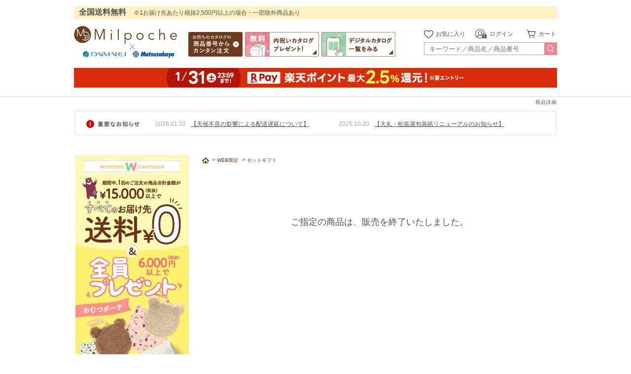

--- FILE ---
content_type: text/html; charset=utf-8
request_url: https://milpoche.jp/Item/Detail/7603454?lc=1&cat=129
body_size: 114455
content:




<!DOCTYPE html>
<html lang="ja">
<head>
    <meta charset="utf-8" />
    <meta http-equiv="X-UA-Compatible" content="IE=edge" />
    <!--<meta name="viewport" content="width=device-width,initial-scale=1.0,user-scalable=no" />-->

        <title>ＮＮ和菓子＆今治タオル詰合せＡ 内祝い・ギフトのお返しにおすすめ｜ミルポッシェ</title>

    <meta name="description" content="" />
    <meta name="keywords" content="" />
    <link rel="canonical" href="https://milpoche.jp/Item/Detail/7603454?lc=1&amp;cat=129" />
    <link rel="stylesheet" type="text/css" href="/Content/css/reset_pc.css?date=240723" />
    <link rel="stylesheet" type="text/css" href="/Content/css/common.css?t=639021795779581898" />
    <link rel="stylesheet" type="text/css" href="/Content/css/common_parts.css?t=639021795783539063" />
    <link rel="stylesheet" type="text/css" href="/Content/css/jquery.jscrollpane.css" />
    <link rel="stylesheet" type="text/css" href="/Content/css/TapSuggestPc.css?t=638973306305164688" />
    <link rel="stylesheet" type="text/css" href="/src/css/swipebox.min.css" />
    <link rel="stylesheet" type="text/css" href="/Scripts/alertable-js/jquery.alertable.css">
    <link rel="stylesheet" type="text/css" href="/content/css/search_modal.css?date=240612">
    <link rel="stylesheet" type="text/css" href="/Content/css/slick.css">
    <link rel="stylesheet" type="text/css" href="/Content/css/slick-theme.css">
    <link rel="stylesheet" type="text/css" href="/Content/css/slick-theme-topslider.css" />

    
    <link rel="stylesheet" type="text/css" href="/Content/css/landingpage.css?date=240327">

    

    <link rel="stylesheet" type="text/css" href="/Content/css/detail.css?date=250717" />
    <link rel="stylesheet" type="text/css" href="/Content/css/jquery.gritter.css" />
    <link rel="stylesheet" type="text/css" href="/Content/css/jquery-ui.min.css" />

    <style>
        #detail_contents .price_number.txtwrp {
            overflow: hidden;
            min-height: 20px;
            height: auto;
        }
        #detail_contents .price_number h3 {
            line-height: 20px;
        }
        .priceAnnotation {
            clear: both;
            color: #BE0000;
        }
    </style>

<link rel="stylesheet" type="text/css" href="/Content/css/_Item.css" />
<style type="text/css">
</style>



    <style type="text/css">
        #searchbox form {
            margin-top: 0 !important;
        }
    </style>

    
    <script type="text/javascript" src="/Scripts/jquery-3.6.0.min.js"></script>
    <script type="text/javascript" src="/Scripts/jquery-migrate-3.3.2.min.js"></script>
    <script type="text/javascript" src="/Scripts/respond.src.js"></script>
    <script type="text/javascript" src="/Scripts/common.js?date=1704101201"></script>
    <script type="text/javascript" src="/Scripts/jquery.mousewheel.js"></script>
    <script type="text/javascript" src="/Scripts/jquery.jscrollpane.min.js"></script>
    <script type="text/javascript" src="/Scripts/jquery/unisearch/Jquery.TapSuggest.js?t=638973408670043877" charset="shift_jis"></script>
    
    <script type="text/javascript" src="/src/js/jquery.swipebox.1.5.1.min.js"></script>
    <script type="text/javascript" src="/Scripts/alertable-js/jquery.alertable.min.js"></script>
    <script type="text/javascript" src="/Scripts/alertable-js/jquery.alertable.helper.js?t=221214"></script>
    <script type="text/javascript" src="/Scripts/vue/dist/vue.min.js"></script>
    <script type="text/javascript" src="/Scripts/axios/dist/axios.min.js"></script>
    

    <script type="text/javascript" src="/Scripts/MicrosoftAjax.js"></script>
    <script type="text/javascript" src="/Scripts/MicrosoftMvcAjax.js"></script>
    <script type="text/javascript" src="/Scripts/jquery.unobtrusive-ajax.min.js"></script>
    <script type="text/javascript" src="/Scripts/jquery/tjpzoom.js"></script>
    <script type="text/javascript" src="/Scripts/jquery.gritter.js"></script>
    <script type="text/javascript" src="/Scripts/common/ui.js"></script>
    <script type="text/javascript" src="/Scripts/jquery-ui.js"></script>

<script type="text/javascript">
    $(document).ready(function () {
        $('.side_menu_list').hover(fnt_scpu_in, fnt_scpu_out);

        $('.side_categ_child_ul').hover(fnt_sccu_in, fnt_sccu_out);


        $(".side_categ_parent_li").click(function () {
            location = $(this).find("a").attr("href");
            return false;
        });

        $(".side_categ_child_li").click(function () {
            location = $(this).find("a").attr("href");
            return false;
        });

    });

    function fnt_scpu_in() {
        $('.side_menu_list:hover .selected_categ1').addClass('selected_categ1_off');
        $('.side_menu_list:hover .selected_categ1').removeClass('selected_categ1');
    }
    function fnt_scpu_out() {
        $('.side_menu_list:hover .selected_categ1_off').addClass('selected_categ1');
        $('.side_menu_list:hover .selected_categ1_off').removeClass('selected_categ1_off');
    }

    function fnt_sccu_in() {
        $('.side_categ_child_ul:hover .selected_categ2').addClass('selected_categ2_off');
        $('.side_categ_child_ul:hover .selected_categ2').removeClass('selected_categ2');
    }
    function fnt_sccu_out() {
        $('.side_categ_child_ul:hover .selected_categ2_off').addClass('selected_categ2');
        $('.side_categ_child_ul:hover .selected_categ2_off').removeClass('selected_categ2_off');
    }

</script>
    
    <script type="text/javascript">
    var _ukwhost = 'uabizprd.ukw.jp';
    var _ukwq = [];

    _ukwq.push(['_setClient','milpoche']);
    _ukwq.push(['_setReqURL',location.href]);
    _ukwq.push(['_setRefURL', document.referrer]);
        _ukwq.push(['_setDisplay', 'pc']);

    _ukwq.push(['_setItem', '23097603454']);
    _ukwq.push(['_sendProductLog']);

    (function() {
        var _ukt = document.createElement('script'); _ukt.type = 'text/javascript'; _ukt.async = true;
        _ukt.src = '//' + _ukwhost + '/taglog/ukwlg.js';
        var _uks = document.getElementsByTagName('script')[0]; _uks.parentNode.insertBefore(_ukt,_uks);
    })();
</script>



    <script src="/Scripts/slick.js"></script>
    <script type="text/javascript">
        $(function () {
            $('.main_slider').slick({
                arrows: false,
                autoplay: true,
                adaptiveHeight: true,
                slidesToShow: 1,
                centerMode: true,
                centerPadding: '150px',
                dots: true,
                autoplaySpeed: 3000,
                cssEase: 'linear',
                touchThreshold: 20
            });
        });
    </script>
    <script type="text/javascript">
        $(function () {
            $('.scroll_area').jScrollPane();
            $('.swipebox').swipebox();
            $('.tsArea').TapSuggest({
                tsAjaxUrl: "//s3bizprd.ukw.jp/",
                tsFormAutoSubmit: true,
                tsInputElement: '#keywords1',
                tsUniLoginId: "",
                tsHistory: true,
                tsDestination: "2"
            });
        });
    </script>
    
    <script type="text/javascript">
        window.onerror = function (errorMsg, fileName, lineNumber) {
            try{
                var errorInfo = {
                    'errorMsg': errorMsg,            // エラーメッセージ
                    'fileName': fileName,            // エラーが発生したスクリプトのファイル名
                    'lineNumber': lineNumber,        // エラーが発生した行
                    'urlDispPage': location.href,    // エラー発生時に閲覧していた URL
                    'userAgent': navigator.userAgent // エラーが発生したクライアントのユーザエージェント
                };
                var xhr = new XMLHttpRequest();
                xhr.open('POST', '/Error/Js');
                xhr.setRequestHeader('Content-Type', 'applicatoin/json;charset=UTF-8');
                xhr.send(JSON.stringify(errorInfo));
            } catch (e) { }
        };
    </script>

    <!-- 動的リマーケティング -->

    <!-- Google Code for Dynamic Remarketing Tag Custom Parameters -->
    <script>
    // RLSA Product
        var dataLayer = window.dataLayer || [];
        var jsonobj = { 'id': '7603454', 'quantity': 1 };
        var json = JSON.stringify(jsonobj, undefined, 1);
    dataLayer.push({
        'ecomm_prodid':'7603454',
        'ecomm_pagetype' : 'product',
        'ecomm_totalvalue': '2500',
        'fb_dads_value':'2500', // For Facebook Dynamic Ads
        'fb_dads_content_ids': '7603454', // For Facebook Dynamic Ads
        'fb_dads_content_name': 'ＮＮ和菓子＆今治タオル詰合せＡ', // For Facebook Dynamic Ads
        'fb_dads_contents': jsonobj, // For Facebook Dynamic Ads
        'line_dads_itemIds':'7603454' // For LINE Dynamic Ads
    });
    </script>
    <!-- /Google Code for Dynamic Remarketing Tag Custom Parameters -->
     
<!-- Google Tag Manager -->
<script>(function(w,d,s,l,i){w[l]=w[l]||[];w[l].push({'gtm.start':
new Date().getTime(),event:'gtm.js'});var f=d.getElementsByTagName(s)[0],
j=d.createElement(s),dl=l!='dataLayer'?'&l='+l:'';j.async=true;j.src=
'https://www.googletagmanager.com/gtm.js?id='+i+dl;f.parentNode.insertBefore(j,f);
})(window,document,'script','dataLayer','GTM-W2GR7R');</script>
<!-- End Google Tag Manager -->
</head>
<body>
    
<!-- Google Tag Manager (noscript) -->
<noscript><iframe src="https://www.googletagmanager.com/ns.html?id=GTM-W2GR7R"
height="0" width="0" style="display:none;visibility:hidden"></iframe></noscript>
<!-- End Google Tag Manager (noscript) -->

    <!-- End Google Tag Manager -->
    <!-- IE8対応-->
    <!--[if lt IE 9]>
    <script src="https://html5shiv.googlecode.com/svn/trunk/html5.js"></script>
    <![endif]-->
    <style>
        article, aside, figure, figcaption, footer, header, nav, section {display: block;}
    </style>
    <!-- IE8対応-->

    

    <header class="site_header">
        <div class="header_inner">
            <p class="free_shipping_nationwide"><span>全国送料無料</span>※1お届け先あたり税抜2,500円以上の場合・一部除外商品あり</p>
            <div class="header_logo_icon">
                    <div class="header_logo">
                        <a href="/" data-alt="ロゴ(ヘッダー)">
                            <img class="milpochelogo" src="/images/site/common/header/header_logo_mp.svg" width="209" height="36" alt="出産内祝いのMilpoche">
                            <p class="collaboration"><img id="hdtk" src="/images/site/common/header/header_logo_collaboration.svg" width="200" height="30" alt="× 大丸松坂屋百貨店"></p>
                        </a>
                    </div>
                <div class="header_catalog">
                    <ul>
                        <li><a href="/Catalog/Order" data-alt="お手持ちのカタログの商品番号からカンタン注文"><img src="/images/site/common/header/header_easy_order_pc.svg" width="110" height="50" alt="お手持ちのカタログの商品番号からカンタン注文"></a></li>
                        <li><a href="/About/Catalog" data-alt="無料 内祝いカタログプレゼント"><img src="/images/site/common/header/header_cg_present_pc.png" width="150" height="50" alt="無料 内祝いカタログプレゼント"></a></li>
                        <li><a href="/WebCg" data-alt="デジタルカタログ一覧をみる"><img src="/images/site/common/header/header_view_dgcg_list_pc.png" width="150" height="50" alt="デジタルカタログ一覧をみる"></a></li>
                    </ul>
                </div>
                <div class="header_right_side">
                    <div class="header_icons">
                        <ul>
                            <li>
                                <a href="/Home/MyFavoriteProduct" data-alt="お気に入り">
                                    <div class="side_by_side">
                                        <img src="/images/site/common/header/icon_header_favorite_pc.svg" width="19" height="19" alt="お気に入り">
                                        <p class="menu_name">お気に入り</p>
                                    </div>
                                </a>
                            </li>
                                <li class="header_login">
                                    <a href="/Account/Login" data-alt="ログイン">
                                        <div class="side_by_side">
                                            <img src="/images/site/common/header/icon_header_login_pc.svg" width="24" height="19" alt="ログイン">
                                            <p class="menu_name">ログイン</p>
                                        </div>
                                    </a>
                                </li>

                            <li class="cart_icon">
                                    <a href="/Cart" data-alt="カート"><p id="products_available">カート</p></a>

                            </li>
                        </ul>
                    </div>
                    <div id="button_search">
                        <div id="searchbox">
                            <form name="searchform1" id="searchform1" method="get" action="/Item/HeadSearch" autocomplete="off" style="margin-top: 6px;">
                                <input name="keywords1" id="keywords1" type="text" placeholder="キーワード／商品名／商品番号" />
                                <input type="image" src="/images/site/common/icon/icon_loupe_white.svg" alt="検索" name="searchBtn1" id="searchBtn1" autocomplete="off" />
                            </form>
                        </div><!-- searchbox -->
                    </div><!-- button_search -->
                </div>
            </div>
            <div class="bnr_under_border">
                    <div class="limited_bnr_margin">
        <div id="limited_bnr"><a href="/cpn/rakuten2" data-alt="楽天ポイント最大2.5パーセント還元(ヘッダー)"><img src="/images/site/cpn/rakuten/260101/r_pay_headerbottom_bnr_pc.jpg" width="980" height="40" alt="楽天ポイント最大2.5パーセント還元(ヘッダー)"></a></div>
    </div>

            </div>
        </div>
    </header>


    
    <!-- tsArea -->
    <div class="tsArea"></div>
    <!-- /tsArea -->
    
    <h1>商品詳細</h1>



    <!-- 重要なお知らせ -->
        <div id="ImportantNotices">
        <div class="whiteFrame">
            <p class="leftLabel">
                <img src="/images/site/common/ttl_important_notices_pc.svg" alt="重要なお知らせ">
            </p>
            <div class="rightItems">
                <div class="list">
                    <p class="day">
                        <a href="/Announce/413">2026.01.22 </a>
                    </p>
                    <p class="item">
                        <a href="/Announce/413">【天候不良の影響による配送遅延について】</a>
                    </p>
                </div>
                <div class="list">
                    <p class="day">
                        <a href="/Announce/400">2025.10.20 </a>
                    </p>
                    <p class="item">
                        <a href="/Announce/400">【大丸・松坂屋包装紙リニューアルのお知らせ】</a>
                    </p>
                </div>
            </div>
        </div>
    </div>    


    <div id="wrapper">

        












<aside id="sidemenu">

        <p id="c_order">
        <a href="/cpn/bearset/">
            <img src="/images/site/cpn/weekend_campaign/bearset/2026/260122/260122_bnr_bearset_side.jpg?t=639044983940896693" alt="まとめ買い&amp;おむつポーチセットorキルティングポーチプレゼントキャンペーン（サイド）" />
        </a>
    </p>


        <!--サイドバー(検索フォーム)-->


<style type="text/css">
    .categ_name_textbox {
        width: 100%;
        height: 30px;
        border: solid 1px #a7a7a7;
        border-radius: 2px;
        padding: 0 24px 0 5px;
        box-sizing: border-box;
        font-size: 12px;
        -webkit-text-size-adjust: 100%;
        background-image: url(/images/site/common/icon/icon_select_arrow.svg);
        background-repeat: no-repeat;
        background-size: 10px;
        background-position: top 50% right 8px;
        cursor: default;
    }
</style>

<div id="sideMenuSearch">
    <form id="frmSearchSide" action="/Item/Search" method="get" autocomplete="off">
        <p id="selected_condition">選択中の条件</p>
        <ul class="selected_contents">
                    <li class="selected_price">価格：選択なし</li>

            <li class="hierarchy" id="CondCategName"></li>
            <li class="set_amount">
                <span class="selected_condition_ttl">価格</span>
                <div class="side_by_side">
                    <select class="search_category" id="CategPriceMinSide" name="CategPriceMin"><option value="">下限なし</option>
<option value="500">500円</option>
<option value="1000">1,000円</option>
<option value="1500">1,500円</option>
<option value="2000">2,000円</option>
<option value="2500">2,500円</option>
<option value="3000">3,000円</option>
<option value="3500">3,500円</option>
<option value="4000">4,000円</option>
<option value="4500">4,500円</option>
<option value="5000">5,000円</option>
<option value="6000">6,000円</option>
<option value="7000">7,000円</option>
<option value="8000">8,000円</option>
<option value="9000">9,000円</option>
<option value="10000">10,000円</option>
<option value="11000">11,000円</option>
<option value="12000">12,000円</option>
<option value="13000">13,000円</option>
<option value="14000">14,000円</option>
<option value="15000">15,000円</option>
<option value="16000">16,000円</option>
<option value="17000">17,000円</option>
<option value="18000">18,000円</option>
<option value="19000">19,000円</option>
<option value="20000">20,000円</option>
<option value="30000">30,000円</option>
<option value="40000">40,000円</option>
<option value="50000">50,000円</option>
<option value="100000">100,000円</option>
</select>
                    <span>～</span>
                    <select class="search_category" id="CategPriceMaxSide" name="CategPriceMax"><option value="">上限なし</option>
<option value="500">500円</option>
<option value="1000">1,000円</option>
<option value="1500">1,500円</option>
<option value="2000">2,000円</option>
<option value="2500">2,500円</option>
<option value="3000">3,000円</option>
<option value="3500">3,500円</option>
<option value="4000">4,000円</option>
<option value="4500">4,500円</option>
<option value="5000">5,000円</option>
<option value="6000">6,000円</option>
<option value="7000">7,000円</option>
<option value="8000">8,000円</option>
<option value="9000">9,000円</option>
<option value="10000">10,000円</option>
<option value="11000">11,000円</option>
<option value="12000">12,000円</option>
<option value="13000">13,000円</option>
<option value="14000">14,000円</option>
<option value="15000">15,000円</option>
<option value="16000">16,000円</option>
<option value="17000">17,000円</option>
<option value="18000">18,000円</option>
<option value="19000">19,000円</option>
<option value="20000">20,000円</option>
<option value="30000">30,000円</option>
<option value="40000">40,000円</option>
<option value="50000">50,000円</option>
<option value="100000">100,000円</option>
</select>
                </div>
            </li>
            <li class="selected_keyword">
                <span class="selected_condition_ttl">キーワード</span>
                <input type="text" id="sideMenuKeyword" name="FormKeyword" placeholder="キーワード／商品名／商品番号" />
            </li>
            <li class="selected_category">
                <span class="selected_condition_ttl">カテゴリ／贈る相手／特急便</span>
                <input type="text" id="CategNameTextbox" class="categ_name_textbox" placeholder="選択してください" onclick="showChangeSearchModal($('#CategIdSearchSide').val());" readonly />
                <input type="hidden" id="CategIdSearchSide" name="Categ1" />
                
                <input type="hidden" id="CategIdListSearchSide" />
                <p class="btn_cancellation"><button class="cancellation" type="button" onclick="SetSearchSideCateg(null);">選択の解除</button></p>
            </li>
        </ul>
        <p><input id="s_searchBtn" type="button" style="background:url(/Images/site/sidemenu/btn_narrow_down.svg); width: 200px; height: 40px; border:0px; cursor:pointer;" alt="絞り込む" value="" /></p>
        
        <div class="tsAreaSide"></div>
    </form>
</div>

<script language="javascript">
    $(function () {
        $('.tsAreaSide').TapSuggest({
            tsAjaxUrl: "//s3bizprd.ukw.jp/",
            tsFormAutoSubmit: true,
            tsInputElement: '#sideMenuKeyword',
            tsUlClass: 'TapSuggestSide',
            tsListCount: 10,
            tsUniLoginId: "",
            tsSelectCategoryElement: '#CategIdListSearchSide',
            tsHistory: true,
            tsDestination: "2",
            tsBtnSubmitElement: '#s_searchBtn'
        });

        $("#s_searchBtn").click(function () {
            var minval = $('#CategPriceMinSide').val();
            var maxval = $('#CategPriceMaxSide').val();
            if (minval != "" && maxval != "") {
                if (parseInt(minval, 10) > parseInt(maxval, 10)) {
                    var tmp = minval;
                    minval = maxval;
                    maxval = tmp;
                }
            }
            $('#CategPriceMinSide').val(minval);
            $('#CategPriceMaxSide').val(maxval);
            $('#frmSearchSide').submit();
        });
    });
    function VueSearchMounted() {
        var categoryId =  -1;
        SetSearchSideCondText(categoryId);
        SetSearchSideCateg(categoryId);
    }
    function SetSearchSideCondText(categoryId) {
        var condtext = '';
        if (categoryId != null) {
            var data = vueSearch.getCategCondTextTypeSpan(categoryId, null);
            if (data != null) {
                condtext = data.condText;
            }
        }
        $('#CondCategName').html(condtext);
    }
    function SetSearchSideCateg(categoryId) {
        $('#CategIdSearchSide').val(categoryId);
        var name = '';
        var idsearch = '';
        if (categoryId != null) {
            var data = vueSearch.getCategCondTextTypeNormal(categoryId, 2);
            if (data != null) {
                name = data.condText;
                idsearch = data.categIdSearch;
            }
        }
        $('#CategNameTextbox').val(name);
        $('#CategIdListSearchSide').val(idsearch);
    }
</script>
    <!--サイドバー(商品カテゴリーから選ぶ)-->
    <div class="mb25">
        <p id="searchByCategory" class="ttl_side_menu"><img src="/images/site/top/top_ttl_category_pc.svg" width="138" height="13" alt="商品カテゴリーから選ぶ"></p>
        <ul class="side_menu_list">
                <li class="side_categ_parent_li">
                    <div class="listcontet">
                        <a class="txtdeconone" href="/Category/Items/3?lc=1">
                            <span class="categoryname">名入れギフト</span>
                        </a>
                            <img alt=">" src="/images/site/common/icon/icon_arrow_gray.svg" class="side_menu_arrow" />
                    </div>
                        <ul class="side_categ_child_ul">
                                <li class="side_categ_child_li">
                                    <div class="listcontet">
                                        <a class="txtdeconone" href="/Category/Items/31?lc=1">
                                            <span class="categoryname">ミルポッシェ限定</span>
                                        </a>
                                    </div>
                                </li>
                                <li class="side_categ_child_li">
                                    <div class="listcontet">
                                        <a class="txtdeconone" href="/Category/Items/273?lc=1">
                                            <span class="categoryname">写真入り名入れ</span>
                                        </a>
                                    </div>
                                </li>
                                <li class="side_categ_child_li">
                                    <div class="listcontet">
                                        <a class="txtdeconone" href="/Category/Items/25?lc=1">
                                            <span class="categoryname">洋菓子</span>
                                        </a>
                                    </div>
                                </li>
                                <li class="side_categ_child_li">
                                    <div class="listcontet">
                                        <a class="txtdeconone" href="/Category/Items/26?lc=1">
                                            <span class="categoryname">和菓子</span>
                                        </a>
                                    </div>
                                </li>
                                <li class="side_categ_child_li">
                                    <div class="listcontet">
                                        <a class="txtdeconone" href="/Category/Items/27?lc=1">
                                            <span class="categoryname">お米・祝い麺</span>
                                        </a>
                                    </div>
                                </li>
                                <li class="side_categ_child_li">
                                    <div class="listcontet">
                                        <a class="txtdeconone" href="/Category/Items/28?lc=1">
                                            <span class="categoryname">お酒</span>
                                        </a>
                                    </div>
                                </li>
                                <li class="side_categ_child_li">
                                    <div class="listcontet">
                                        <a class="txtdeconone" href="/Category/Items/337?lc=1">
                                            <span class="categoryname">キャラクター</span>
                                        </a>
                                    </div>
                                </li>
                                <li class="side_categ_child_li">
                                    <div class="listcontet">
                                        <a class="txtdeconone" href="/Category/Items/29?lc=1">
                                            <span class="categoryname">雑貨</span>
                                        </a>
                                    </div>
                                </li>
                                <li class="side_categ_child_li">
                                    <div class="listcontet">
                                        <a class="txtdeconone" href="/Category/Items/123?lc=1">
                                            <span class="categoryname">ドリンク</span>
                                        </a>
                                    </div>
                                </li>
                                <li class="side_categ_child_li">
                                    <div class="listcontet">
                                        <a class="txtdeconone" href="/Category/Items/32?lc=1">
                                            <span class="categoryname">セットギフト</span>
                                        </a>
                                    </div>
                                </li>
                        </ul>
                </li>
                <li class="side_categ_parent_li">
                    <div class="listcontet">
                        <a class="txtdeconone" href="/Category/Items/1?lc=1">
                            <span class="categoryname">カタログギフト</span>
                        </a>
                            <img alt=">" src="/images/site/common/icon/icon_arrow_gray.svg" class="side_menu_arrow" />
                    </div>
                        <ul class="side_categ_child_ul">
                                <li class="side_categ_child_li">
                                    <div class="listcontet">
                                        <a class="txtdeconone" href="/Category/Items/13?lc=1">
                                            <span class="categoryname">ミルポッシェ限定</span>
                                        </a>
                                    </div>
                                </li>
                                <li class="side_categ_child_li">
                                    <div class="listcontet">
                                        <a class="txtdeconone" href="/Category/Items/14?lc=1">
                                            <span class="categoryname">総合カタログ</span>
                                        </a>
                                    </div>
                                </li>
                                <li class="side_categ_child_li">
                                    <div class="listcontet">
                                        <a class="txtdeconone" href="/Category/Items/15?lc=1">
                                            <span class="categoryname">グルメカタログ</span>
                                        </a>
                                    </div>
                                </li>
                                <li class="side_categ_child_li">
                                    <div class="listcontet">
                                        <a class="txtdeconone" href="/Category/Items/338?lc=1">
                                            <span class="categoryname">ブランドカタログ</span>
                                        </a>
                                    </div>
                                </li>
                                <li class="side_categ_child_li">
                                    <div class="listcontet">
                                        <a class="txtdeconone" href="/Category/Items/95?lc=1">
                                            <span class="categoryname">カードタイプカタログ</span>
                                        </a>
                                    </div>
                                </li>
                                <li class="side_categ_child_li">
                                    <div class="listcontet">
                                        <a class="txtdeconone" href="/Category/Items/339?lc=1">
                                            <span class="categoryname">出産祝いカタログ</span>
                                        </a>
                                    </div>
                                </li>
                                <li class="side_categ_child_li">
                                    <div class="listcontet">
                                        <a class="txtdeconone" href="/Category/Items/16?lc=1">
                                            <span class="categoryname">セットギフト</span>
                                        </a>
                                    </div>
                                </li>
                        </ul>
                </li>
                <li class="side_categ_parent_li">
                    <div class="listcontet">
                        <a class="txtdeconone" href="/Category/Items/2?lc=1">
                            <span class="categoryname">最大15％OFFギフト</span>
                        </a>
                            <img alt=">" src="/images/site/common/icon/icon_arrow_gray.svg" class="side_menu_arrow" />
                    </div>
                        <ul class="side_categ_child_ul">
                                <li class="side_categ_child_li">
                                    <div class="listcontet">
                                        <a class="txtdeconone" href="/Category/Items/17?lc=1">
                                            <span class="categoryname">洋菓子</span>
                                        </a>
                                    </div>
                                </li>
                                <li class="side_categ_child_li">
                                    <div class="listcontet">
                                        <a class="txtdeconone" href="/Category/Items/361?lc=1">
                                            <span class="categoryname">和菓子</span>
                                        </a>
                                    </div>
                                </li>
                                <li class="side_categ_child_li">
                                    <div class="listcontet">
                                        <a class="txtdeconone" href="/Category/Items/362?lc=1">
                                            <span class="categoryname">ジュース・コーヒー・紅茶</span>
                                        </a>
                                    </div>
                                </li>
                                <li class="side_categ_child_li">
                                    <div class="listcontet">
                                        <a class="txtdeconone" href="/Category/Items/18?lc=1">
                                            <span class="categoryname">お米・麺類</span>
                                        </a>
                                    </div>
                                </li>
                                <li class="side_categ_child_li">
                                    <div class="listcontet">
                                        <a class="txtdeconone" href="/Category/Items/363?lc=1">
                                            <span class="categoryname">お酒</span>
                                        </a>
                                    </div>
                                </li>
                                <li class="side_categ_child_li">
                                    <div class="listcontet">
                                        <a class="txtdeconone" href="/Category/Items/19?lc=1">
                                            <span class="categoryname">名入れ</span>
                                        </a>
                                    </div>
                                </li>
                                <li class="side_categ_child_li">
                                    <div class="listcontet">
                                        <a class="txtdeconone" href="/Category/Items/21?lc=1">
                                            <span class="categoryname">タオル・寝具</span>
                                        </a>
                                    </div>
                                </li>
                                <li class="side_categ_child_li">
                                    <div class="listcontet">
                                        <a class="txtdeconone" href="/Category/Items/23?lc=1">
                                            <span class="categoryname">洗剤</span>
                                        </a>
                                    </div>
                                </li>
                                <li class="side_categ_child_li">
                                    <div class="listcontet">
                                        <a class="txtdeconone" href="/Category/Items/20?lc=1">
                                            <span class="categoryname">セットギフト</span>
                                        </a>
                                    </div>
                                </li>
                        </ul>
                </li>
                <li class="side_categ_parent_li">
                    <div class="listcontet">
                        <a class="txtdeconone" href="/Category/Items/6?lc=1">
                            <span class="categoryname">グルメ</span>
                        </a>
                            <img alt=">" src="/images/site/common/icon/icon_arrow_gray.svg" class="side_menu_arrow" />
                    </div>
                        <ul class="side_categ_child_ul">
                                <li class="side_categ_child_li">
                                    <div class="listcontet">
                                        <a class="txtdeconone" href="/Category/Items/340?lc=1">
                                            <span class="categoryname">ミルポッシェ限定</span>
                                        </a>
                                    </div>
                                </li>
                                <li class="side_categ_child_li">
                                    <div class="listcontet">
                                        <a class="txtdeconone" href="/Category/Items/44?lc=1">
                                            <span class="categoryname">洋菓子</span>
                                        </a>
                                    </div>
                                </li>
                                <li class="side_categ_child_li">
                                    <div class="listcontet">
                                        <a class="txtdeconone" href="/Category/Items/45?lc=1">
                                            <span class="categoryname">和菓子</span>
                                        </a>
                                    </div>
                                </li>
                                <li class="side_categ_child_li">
                                    <div class="listcontet">
                                        <a class="txtdeconone" href="/Category/Items/122?lc=1">
                                            <span class="categoryname">ジュース</span>
                                        </a>
                                    </div>
                                </li>
                                <li class="side_categ_child_li">
                                    <div class="listcontet">
                                        <a class="txtdeconone" href="/Category/Items/47?lc=1">
                                            <span class="categoryname">コーヒー・紅茶・お茶</span>
                                        </a>
                                    </div>
                                </li>
                                <li class="side_categ_child_li">
                                    <div class="listcontet">
                                        <a class="txtdeconone" href="/Category/Items/190?lc=1">
                                            <span class="categoryname">銘店グルメ</span>
                                        </a>
                                    </div>
                                </li>
                                <li class="side_categ_child_li">
                                    <div class="listcontet">
                                        <a class="txtdeconone" href="/Category/Items/49?lc=1">
                                            <span class="categoryname">精肉・ハムウィンナー</span>
                                        </a>
                                    </div>
                                </li>
                                <li class="side_categ_child_li">
                                    <div class="listcontet">
                                        <a class="txtdeconone" href="/Category/Items/50?lc=1">
                                            <span class="categoryname">お米・麺類</span>
                                        </a>
                                    </div>
                                </li>
                                <li class="side_categ_child_li">
                                    <div class="listcontet">
                                        <a class="txtdeconone" href="/Category/Items/341?lc=1">
                                            <span class="categoryname">ストックフード・お惣菜</span>
                                        </a>
                                    </div>
                                </li>
                                <li class="side_categ_child_li">
                                    <div class="listcontet">
                                        <a class="txtdeconone" href="/Category/Items/48?lc=1">
                                            <span class="categoryname">調味料・ドレッシング</span>
                                        </a>
                                    </div>
                                </li>
                                <li class="side_categ_child_li">
                                    <div class="listcontet">
                                        <a class="txtdeconone" href="/Category/Items/51?lc=1">
                                            <span class="categoryname">セットギフト</span>
                                        </a>
                                    </div>
                                </li>
                                <li class="side_categ_child_li">
                                    <div class="listcontet">
                                        <a class="txtdeconone" href="/Category/Items/46?lc=1">
                                            <span class="categoryname">お酒</span>
                                        </a>
                                    </div>
                                </li>
                        </ul>
                </li>
                <li class="side_categ_parent_li">
                    <div class="listcontet">
                        <a class="txtdeconone" href="/Category/Items/4?lc=1">
                            <span class="categoryname">テーブルウェア</span>
                        </a>
                            <img alt=">" src="/images/site/common/icon/icon_arrow_gray.svg" class="side_menu_arrow" />
                    </div>
                        <ul class="side_categ_child_ul">
                                <li class="side_categ_child_li">
                                    <div class="listcontet">
                                        <a class="txtdeconone" href="/Category/Items/33?lc=1">
                                            <span class="categoryname">ブランド</span>
                                        </a>
                                    </div>
                                </li>
                                <li class="side_categ_child_li">
                                    <div class="listcontet">
                                        <a class="txtdeconone" href="/Category/Items/342?lc=1">
                                            <span class="categoryname">キャラクター</span>
                                        </a>
                                    </div>
                                </li>
                                <li class="side_categ_child_li">
                                    <div class="listcontet">
                                        <a class="txtdeconone" href="/Category/Items/34?lc=1">
                                            <span class="categoryname">和食器</span>
                                        </a>
                                    </div>
                                </li>
                                <li class="side_categ_child_li">
                                    <div class="listcontet">
                                        <a class="txtdeconone" href="/Category/Items/36?lc=1">
                                            <span class="categoryname">キッチン</span>
                                        </a>
                                    </div>
                                </li>
                                <li class="side_categ_child_li">
                                    <div class="listcontet">
                                        <a class="txtdeconone" href="/Category/Items/343?lc=1">
                                            <span class="categoryname">ガラス</span>
                                        </a>
                                    </div>
                                </li>
                                <li class="side_categ_child_li">
                                    <div class="listcontet">
                                        <a class="txtdeconone" href="/Category/Items/37?lc=1">
                                            <span class="categoryname">カジュアル</span>
                                        </a>
                                    </div>
                                </li>
                        </ul>
                </li>
                <li class="side_categ_parent_li">
                    <div class="listcontet">
                        <a class="txtdeconone" href="/Category/Items/5?lc=1">
                            <span class="categoryname">タオル＆寝具</span>
                        </a>
                            <img alt=">" src="/images/site/common/icon/icon_arrow_gray.svg" class="side_menu_arrow" />
                    </div>
                        <ul class="side_categ_child_ul">
                                <li class="side_categ_child_li">
                                    <div class="listcontet">
                                        <a class="txtdeconone" href="/Category/Items/38?lc=1">
                                            <span class="categoryname">ブランド</span>
                                        </a>
                                    </div>
                                </li>
                                <li class="side_categ_child_li">
                                    <div class="listcontet">
                                        <a class="txtdeconone" href="/Category/Items/39?lc=1">
                                            <span class="categoryname">カジュアル</span>
                                        </a>
                                    </div>
                                </li>
                                <li class="side_categ_child_li">
                                    <div class="listcontet">
                                        <a class="txtdeconone" href="/Category/Items/40?lc=1">
                                            <span class="categoryname">キャラクター</span>
                                        </a>
                                    </div>
                                </li>
                                <li class="side_categ_child_li">
                                    <div class="listcontet">
                                        <a class="txtdeconone" href="/Category/Items/41?lc=1">
                                            <span class="categoryname">今治タオル</span>
                                        </a>
                                    </div>
                                </li>
                                <li class="side_categ_child_li">
                                    <div class="listcontet">
                                        <a class="txtdeconone" href="/Category/Items/42?lc=1">
                                            <span class="categoryname">寝具</span>
                                        </a>
                                    </div>
                                </li>
                                <li class="side_categ_child_li">
                                    <div class="listcontet">
                                        <a class="txtdeconone" href="/Category/Items/43?lc=1">
                                            <span class="categoryname">セットギフト</span>
                                        </a>
                                    </div>
                                </li>
                        </ul>
                </li>
                <li class="side_categ_parent_li">
                    <div class="listcontet">
                        <a class="txtdeconone" href="/Category/Items/7?lc=1">
                            <span class="categoryname">バス＆ウォッシュ</span>
                        </a>
                            <img alt=">" src="/images/site/common/icon/icon_arrow_gray.svg" class="side_menu_arrow" />
                    </div>
                        <ul class="side_categ_child_ul">
                                <li class="side_categ_child_li">
                                    <div class="listcontet">
                                        <a class="txtdeconone" href="/Category/Items/52?lc=1">
                                            <span class="categoryname">ブランド</span>
                                        </a>
                                    </div>
                                </li>
                                <li class="side_categ_child_li">
                                    <div class="listcontet">
                                        <a class="txtdeconone" href="/Category/Items/54?lc=1">
                                            <span class="categoryname">洗剤</span>
                                        </a>
                                    </div>
                                </li>
                                <li class="side_categ_child_li">
                                    <div class="listcontet">
                                        <a class="txtdeconone" href="/Category/Items/53?lc=1">
                                            <span class="categoryname">バスグッズ</span>
                                        </a>
                                    </div>
                                </li>
                        </ul>
                </li>
                <li class="side_categ_parent_li">
                    <div class="listcontet">
                        <a class="txtdeconone" href="/Category/Items/8?lc=1">
                            <span class="categoryname">ベビーグッズ</span>
                        </a>
                            <img alt=">" src="/images/site/common/icon/icon_arrow_gray.svg" class="side_menu_arrow" />
                    </div>
                        <ul class="side_categ_child_ul">
                                <li class="side_categ_child_li">
                                    <div class="listcontet">
                                        <a class="txtdeconone" href="/Category/Items/55?lc=1">
                                            <span class="categoryname">ベビー食器</span>
                                        </a>
                                    </div>
                                </li>
                                <li class="side_categ_child_li">
                                    <div class="listcontet">
                                        <a class="txtdeconone" href="/Category/Items/56?lc=1">
                                            <span class="categoryname">おもちゃ</span>
                                        </a>
                                    </div>
                                </li>
                                <li class="side_categ_child_li">
                                    <div class="listcontet">
                                        <a class="txtdeconone" href="/Category/Items/57?lc=1">
                                            <span class="categoryname">衣類・タオル</span>
                                        </a>
                                    </div>
                                </li>
                                <li class="side_categ_child_li">
                                    <div class="listcontet">
                                        <a class="txtdeconone" href="/Category/Items/58?lc=1">
                                            <span class="categoryname">フォトフレーム</span>
                                        </a>
                                    </div>
                                </li>
                        </ul>
                </li>
                <li class="side_categ_parent_li">
                    <div class="listcontet">
                        <a class="txtdeconone" href="/Category/Items/10?lc=1">
                            <span class="categoryname">セットギフト</span>
                        </a>
                            <img alt=">" src="/images/site/common/icon/icon_arrow_gray.svg" class="side_menu_arrow" />
                    </div>
                        <ul class="side_categ_child_ul">
                                <li class="side_categ_child_li">
                                    <div class="listcontet">
                                        <a class="txtdeconone" href="/Category/Items/344?lc=1">
                                            <span class="categoryname">ミルポッシェ限定</span>
                                        </a>
                                    </div>
                                </li>
                                <li class="side_categ_child_li">
                                    <div class="listcontet">
                                        <a class="txtdeconone" href="/Category/Items/246?lc=1">
                                            <span class="categoryname">プラスオンギフト</span>
                                        </a>
                                    </div>
                                </li>
                                <li class="side_categ_child_li">
                                    <div class="listcontet">
                                        <a class="txtdeconone" href="/Category/Items/63?lc=1">
                                            <span class="categoryname">グルメ＋タオル</span>
                                        </a>
                                    </div>
                                </li>
                                <li class="side_categ_child_li">
                                    <div class="listcontet">
                                        <a class="txtdeconone" href="/Category/Items/60?lc=1">
                                            <span class="categoryname">グルメ＋カタログ</span>
                                        </a>
                                    </div>
                                </li>
                                <li class="side_categ_child_li">
                                    <div class="listcontet">
                                        <a class="txtdeconone" href="/Category/Items/62?lc=1">
                                            <span class="categoryname">カタログ＋タオル</span>
                                        </a>
                                    </div>
                                </li>
                                <li class="side_categ_child_li">
                                    <div class="listcontet">
                                        <a class="txtdeconone" href="/Category/Items/193?lc=1">
                                            <span class="categoryname">グルメ＋雑貨</span>
                                        </a>
                                    </div>
                                </li>
                        </ul>
                </li>
                <li class="side_categ_parent_li">
                    <div class="listcontet">
                        <a class="txtdeconone" href="/Category/Items/345?lc=1">
                            <span class="categoryname">プチギフト</span>
                        </a>
                            <img alt=">" src="/images/site/common/icon/icon_arrow_gray.svg" class="side_menu_arrow" />
                    </div>
                        <ul class="side_categ_child_ul">
                                <li class="side_categ_child_li">
                                    <div class="listcontet">
                                        <a class="txtdeconone" href="/Category/Items/346?lc=1">
                                            <span class="categoryname">～500円</span>
                                        </a>
                                    </div>
                                </li>
                                <li class="side_categ_child_li">
                                    <div class="listcontet">
                                        <a class="txtdeconone" href="/Category/Items/347?lc=1">
                                            <span class="categoryname">～1000円</span>
                                        </a>
                                    </div>
                                </li>
                                <li class="side_categ_child_li">
                                    <div class="listcontet">
                                        <a class="txtdeconone" href="/Category/Items/348?lc=1">
                                            <span class="categoryname">～1500円</span>
                                        </a>
                                    </div>
                                </li>
                        </ul>
                </li>
                <li class="side_categ_parent_li">
                    <div class="listcontet">
                        <a class="txtdeconone" href="/Category/Items/96?lc=1">
                            <span class="categoryname">WEB限定</span>
                        </a>
                            <img alt=">" src="/images/site/common/icon/icon_arrow_gray.svg" class="side_menu_arrow" />
                    </div>
                        <ul class="side_categ_child_ul">
                                <li class="side_categ_child_li">
                                    <div class="listcontet">
                                        <a class="txtdeconone" href="/Category/Items/349?lc=1">
                                            <span class="categoryname">ミルポッシェ限定</span>
                                        </a>
                                    </div>
                                </li>
                                <li class="side_categ_child_li">
                                    <div class="listcontet">
                                        <a class="txtdeconone" href="/Category/Items/124?lc=1">
                                            <span class="categoryname">カタログギフト</span>
                                        </a>
                                    </div>
                                </li>
                                <li class="side_categ_child_li">
                                    <div class="listcontet">
                                        <a class="txtdeconone" href="/Category/Items/125?lc=1">
                                            <span class="categoryname">グルメ</span>
                                        </a>
                                    </div>
                                </li>
                                <li class="side_categ_child_li">
                                    <div class="listcontet">
                                        <a class="txtdeconone" href="/Category/Items/126?lc=1">
                                            <span class="categoryname">タオル＆寝具</span>
                                        </a>
                                    </div>
                                </li>
                                <li class="side_categ_child_li">
                                    <div class="listcontet">
                                        <a class="txtdeconone" href="/Category/Items/391?lc=1">
                                            <span class="categoryname">フルーツ</span>
                                        </a>
                                    </div>
                                </li>
                                <li class="side_categ_child_li">
                                    <div class="listcontet">
                                        <a class="txtdeconone" href="/Category/Items/127?lc=1">
                                            <span class="categoryname">テーブルウェア</span>
                                        </a>
                                    </div>
                                </li>
                                <li class="side_categ_child_li">
                                    <div class="listcontet">
                                        <a class="txtdeconone" href="/Category/Items/128?lc=1">
                                            <span class="categoryname">バス＆ウォッシュ</span>
                                        </a>
                                    </div>
                                </li>
                                <li class="side_categ_child_li selected_categ2">
                                    <div class="listcontet">
                                        <a class="txtdeconone" href="/Category/Items/129?lc=1">
                                            <span class="categoryname">セットギフト</span>
                                        </a>
                                    </div>
                                </li>
                        </ul>
                </li>
                <li class="side_categ_parent_li">
                    <div class="listcontet">
                        <a class="txtdeconone" href="/Category/Items/139?lc=1">
                            <span class="categoryname">ミルポッシェオリジナル</span>
                        </a>
                            <img alt=">" src="/images/site/common/icon/icon_arrow_gray.svg" class="side_menu_arrow" />
                    </div>
                        <ul class="side_categ_child_ul">
                                <li class="side_categ_child_li">
                                    <div class="listcontet">
                                        <a class="txtdeconone" href="/Category/Items/140?lc=1">
                                            <span class="categoryname">オリジナルデザイン</span>
                                        </a>
                                    </div>
                                </li>
                                <li class="side_categ_child_li">
                                    <div class="listcontet">
                                        <a class="txtdeconone" href="/Category/Items/141?lc=1">
                                            <span class="categoryname">オリジナルセット</span>
                                        </a>
                                    </div>
                                </li>
                        </ul>
                </li>
                <li class="side_categ_parent_li">
                    <div class="listcontet">
                        <a class="txtdeconone" href="/Category/Items/11?lc=1">
                            <span class="categoryname">特急便ギフト</span>
                        </a>
                            <img alt=">" src="/images/site/common/icon/icon_arrow_gray.svg" class="side_menu_arrow" />
                    </div>
                        <ul class="side_categ_child_ul">
                                <li class="side_categ_child_li">
                                    <div class="listcontet">
                                        <a class="txtdeconone" href="/Category/Items/354?lc=1">
                                            <span class="categoryname">名入れ</span>
                                        </a>
                                    </div>
                                </li>
                                <li class="side_categ_child_li">
                                    <div class="listcontet">
                                        <a class="txtdeconone" href="/Category/Items/355?lc=1">
                                            <span class="categoryname">カタログギフト</span>
                                        </a>
                                    </div>
                                </li>
                                <li class="side_categ_child_li">
                                    <div class="listcontet">
                                        <a class="txtdeconone" href="/Category/Items/356?lc=1">
                                            <span class="categoryname">グルメ</span>
                                        </a>
                                    </div>
                                </li>
                                <li class="side_categ_child_li">
                                    <div class="listcontet">
                                        <a class="txtdeconone" href="/Category/Items/357?lc=1">
                                            <span class="categoryname">タオル</span>
                                        </a>
                                    </div>
                                </li>
                                <li class="side_categ_child_li">
                                    <div class="listcontet">
                                        <a class="txtdeconone" href="/Category/Items/358?lc=1">
                                            <span class="categoryname">テーブルウェア</span>
                                        </a>
                                    </div>
                                </li>
                                <li class="side_categ_child_li">
                                    <div class="listcontet">
                                        <a class="txtdeconone" href="/Category/Items/359?lc=1">
                                            <span class="categoryname">バス＆ウォッシュ</span>
                                        </a>
                                    </div>
                                </li>
                                <li class="side_categ_child_li">
                                    <div class="listcontet">
                                        <a class="txtdeconone" href="/Category/Items/360?lc=1">
                                            <span class="categoryname">セットギフト</span>
                                        </a>
                                    </div>
                                </li>
                        </ul>
                </li>
                <li class="side_categ_parent_li">
                    <div class="listcontet">
                        <a class="txtdeconone" href="/Category/Items/196?lc=1">
                            <span class="categoryname">想いギフト</span>
                        </a>
                            <img alt=">" src="/images/site/common/icon/icon_arrow_gray.svg" class="side_menu_arrow" />
                    </div>
                        <ul class="side_categ_child_ul">
                                <li class="side_categ_child_li">
                                    <div class="listcontet">
                                        <a class="txtdeconone" href="/Category/Items/350?lc=1">
                                            <span class="categoryname">命名書フレーム＋グルメ</span>
                                        </a>
                                    </div>
                                </li>
                                <li class="side_categ_child_li">
                                    <div class="listcontet">
                                        <a class="txtdeconone" href="/Category/Items/351?lc=1">
                                            <span class="categoryname">デザインフレーム＋グルメ</span>
                                        </a>
                                    </div>
                                </li>
                                <li class="side_categ_child_li">
                                    <div class="listcontet">
                                        <a class="txtdeconone" href="/Category/Items/352?lc=1">
                                            <span class="categoryname">手足形アート＋グルメ</span>
                                        </a>
                                    </div>
                                </li>
                                <li class="side_categ_child_li">
                                    <div class="listcontet">
                                        <a class="txtdeconone" href="/Category/Items/353?lc=1">
                                            <span class="categoryname">ブックカバーカタログギフト</span>
                                        </a>
                                    </div>
                                </li>
                                <li class="side_categ_child_li">
                                    <div class="listcontet">
                                        <a class="txtdeconone" href="/Category/Items/249?lc=1">
                                            <span class="categoryname">単品フレーム</span>
                                        </a>
                                    </div>
                                </li>
                        </ul>
                </li>
        </ul>
    </div>
    
    <!--サイドバー(贈る相手から選ぶ)-->
        <div class="mb25">
            <p id="searchByRecipient" class="ttl_side_menu"><img src="/images/site/top/top_ttl_recipient.svg" width="111" height="13" alt="贈る相手から選ぶ"></p>
            <ul class="side_menu_list">
                    <li class="side_categ_parent_li">
                        <div class="listcontet">
                            <a class="txtdeconone" href="/Category/Items/70?lc=1">
                                <span class="categoryname">ご両親・ご親戚へ</span>
                            </a>
                                <img alt=">" src="/images/site/common/icon/icon_arrow_gray.svg" class="side_menu_arrow" />
                        </div>
                            <ul class="side_categ_child_ul">
                                    <li class="side_categ_child_li">
                                        <div class="listcontet">
                                            <a class="txtdeconone" href="/Category/Items/75?lc=1">
                                                <span class="categoryname">大切な方への特別な贈り物</span>
                                            </a>
                                        </div>
                                    </li>
                                    <li class="side_categ_child_li">
                                        <div class="listcontet">
                                            <a class="txtdeconone" href="/Category/Items/76?lc=1">
                                                <span class="categoryname">正統派のお名入れギフト</span>
                                            </a>
                                        </div>
                                    </li>
                                    <li class="side_categ_child_li">
                                        <div class="listcontet">
                                            <a class="txtdeconone" href="/Category/Items/77?lc=1">
                                                <span class="categoryname">おめでたいお酒ギフト</span>
                                            </a>
                                        </div>
                                    </li>
                            </ul>
                    </li>
                    <li class="side_categ_parent_li">
                        <div class="listcontet">
                            <a class="txtdeconone" href="/Category/Items/71?lc=1">
                                <span class="categoryname">職場の上司・目上の方へ</span>
                            </a>
                                <img alt=">" src="/images/site/common/icon/icon_arrow_gray.svg" class="side_menu_arrow" />
                        </div>
                            <ul class="side_categ_child_ul">
                                    <li class="side_categ_child_li">
                                        <div class="listcontet">
                                            <a class="txtdeconone" href="/Category/Items/78?lc=1">
                                                <span class="categoryname">銘店グルメ</span>
                                            </a>
                                        </div>
                                    </li>
                                    <li class="side_categ_child_li">
                                        <div class="listcontet">
                                            <a class="txtdeconone" href="/Category/Items/79?lc=1">
                                                <span class="categoryname">ブランド雑貨</span>
                                            </a>
                                        </div>
                                    </li>
                                    <li class="side_categ_child_li">
                                        <div class="listcontet">
                                            <a class="txtdeconone" href="/Category/Items/80?lc=1">
                                                <span class="categoryname">定番のカタログギフト</span>
                                            </a>
                                        </div>
                                    </li>
                            </ul>
                    </li>
                    <li class="side_categ_parent_li">
                        <div class="listcontet">
                            <a class="txtdeconone" href="/Category/Items/72?lc=1">
                                <span class="categoryname">お子様のいるご家庭へ</span>
                            </a>
                                <img alt=">" src="/images/site/common/icon/icon_arrow_gray.svg" class="side_menu_arrow" />
                        </div>
                            <ul class="side_categ_child_ul">
                                    <li class="side_categ_child_li">
                                        <div class="listcontet">
                                            <a class="txtdeconone" href="/Category/Items/81?lc=1">
                                                <span class="categoryname">キッチングッズ</span>
                                            </a>
                                        </div>
                                    </li>
                                    <li class="side_categ_child_li">
                                        <div class="listcontet">
                                            <a class="txtdeconone" href="/Category/Items/82?lc=1">
                                                <span class="categoryname">キャラクター雑貨</span>
                                            </a>
                                        </div>
                                    </li>
                                    <li class="side_categ_child_li">
                                        <div class="listcontet">
                                            <a class="txtdeconone" href="/Category/Items/83?lc=1">
                                                <span class="categoryname">こだわりの洗剤ギフト</span>
                                            </a>
                                        </div>
                                    </li>
                            </ul>
                    </li>
                    <li class="side_categ_parent_li">
                        <div class="listcontet">
                            <a class="txtdeconone" href="/Category/Items/73?lc=1">
                                <span class="categoryname">ご友人へ</span>
                            </a>
                                <img alt=">" src="/images/site/common/icon/icon_arrow_gray.svg" class="side_menu_arrow" />
                        </div>
                            <ul class="side_categ_child_ul">
                                    <li class="side_categ_child_li">
                                        <div class="listcontet">
                                            <a class="txtdeconone" href="/Category/Items/84?lc=1">
                                                <span class="categoryname">スタイリッシュな雑貨ギフト</span>
                                            </a>
                                        </div>
                                    </li>
                                    <li class="side_categ_child_li">
                                        <div class="listcontet">
                                            <a class="txtdeconone" href="/Category/Items/85?lc=1">
                                                <span class="categoryname">とっておきのスイーツ</span>
                                            </a>
                                        </div>
                                    </li>
                                    <li class="side_categ_child_li">
                                        <div class="listcontet">
                                            <a class="txtdeconone" href="/Category/Items/86?lc=1">
                                                <span class="categoryname">オシャレなボティケアギフト</span>
                                            </a>
                                        </div>
                                    </li>
                            </ul>
                    </li>
                    <li class="side_categ_parent_li">
                        <div class="listcontet">
                            <a class="txtdeconone" href="/Category/Items/74?lc=1">
                                <span class="categoryname">大勢の方へ</span>
                            </a>
                                <img alt=">" src="/images/site/common/icon/icon_arrow_gray.svg" class="side_menu_arrow" />
                        </div>
                            <ul class="side_categ_child_ul">
                                    <li class="side_categ_child_li">
                                        <div class="listcontet">
                                            <a class="txtdeconone" href="/Category/Items/87?lc=1">
                                                <span class="categoryname">プチギフト</span>
                                            </a>
                                        </div>
                                    </li>
                                    <li class="side_categ_child_li">
                                        <div class="listcontet">
                                            <a class="txtdeconone" href="/Category/Items/88?lc=1">
                                                <span class="categoryname">大勢の方向けギフト</span>
                                            </a>
                                        </div>
                                    </li>
                            </ul>
                    </li>
            </ul>
        </div>

    <!--サイドバー(価格帯から選ぶ)-->
        <div class="mb25">
            <p id="searchByPrice" class="ttl_side_menu"><img src="/images/site/top/top_ttl_price.svg" width="82" height="13" alt="価格帯から選ぶ"></p>
            <p class="basic_rule">出産内祝いは、いただいたお祝いの半分程度の「半返し」が基本です。</p>
            <ul class="side_menu_list">
                    <li class="side_categ_parent_li">
                        <div class="listcontet">
                            <a class="txtdeconone" href="/Price/Items/1?lc=1">
                                <span class="categoryname">～1,000円</span>
                            </a>
                        </div>
                    </li>
                    <li class="side_categ_parent_li">
                        <div class="listcontet">
                            <a class="txtdeconone" href="/Price/Items/2?lc=1">
                                <span class="categoryname">～1,500円</span>
                            </a>
                        </div>
                    </li>
                    <li class="side_categ_parent_li">
                        <div class="listcontet">
                            <a class="txtdeconone" href="/Price/Items/4?lc=1">
                                <span class="categoryname">～2,000円</span>
                            </a>
                        </div>
                    </li>
                    <li class="side_categ_parent_li">
                        <div class="listcontet">
                            <a class="txtdeconone" href="/Price/Items/5?lc=1">
                                <span class="categoryname">～3,000円</span>
                            </a>
                        </div>
                    </li>
                    <li class="side_categ_parent_li">
                        <div class="listcontet">
                            <a class="txtdeconone" href="/Price/Items/6?lc=1">
                                <span class="categoryname">～5,000円</span>
                            </a>
                        </div>
                    </li>
                    <li class="side_categ_parent_li">
                        <div class="listcontet">
                            <a class="txtdeconone" href="/Price/Items/7?lc=1">
                                <span class="categoryname">～10,000円</span>
                            </a>
                        </div>
                    </li>
                    <li class="side_categ_parent_li">
                        <div class="listcontet">
                            <a class="txtdeconone" href="/Price/Items/8?lc=1">
                                <span class="categoryname">10,001円～</span>
                            </a>
                        </div>
                    </li>
            </ul>
        </div>


    <!--サイドバー(ブランドから選ぶ)-->
    <div class="mb25">
        <p id="searchByBrands" class="ttl_side_menu brands"><img src="/images/site/top/top_ttl_brands.svg" width="109" height="13" alt="ブランドから選ぶ"></p>
        <div class="side_menu_list brands">
            <div class="side_by_side">
                <div class="brands_side_menu"><a href="/Brand/Items/361/" data-alt="GODIVA(サイドメニュー)"><img class="logo" src="/images/site/common/logo/brand_logo_godiva.png?date=240920" width="63" height="45" alt="GODIVA"></a></div>
                <div class="brands_side_menu"><a href="/Brand/Items/436/" data-alt="DEEN & DELUCA(サイドメニュー)"><img class="logo" src="/images/site/common/logo/brand_logo_deen_and_deluca.png" width="99" height="7" alt="DEEN & DELUCA "></a></div>
            </div>
            <div class="side_by_side" style="margin-top: 18px;">
                <div class="brands_side_menu"><a href="/Brand/Items/639/" data-alt="Soup Stock TOKYO(サイドメニュー)"><img class="logo" src="/images/site/common/logo/brand_logo_soup_stock.png" width="35" height="42" alt="Soup Stock TOKYO"></a></div>
                <div class="brands_side_menu"><a href="/Brand/Items/491/" data-alt="gelato piqu(サイドメニュー)"><img class="logo" src="/images/site/common/logo/brand_logo_gelato_pique_pc.png" width="62" height="43" alt="gelato piqu"></a></div>
            </div>
            <div class="side_by_side" style="margin-top: 22px;">
                <div class="brands_side_menu"><a href="/Brand/Items/736/" data-alt="茅乃舎(サイドメニュー)"><img class="logo" src="/images/brand/kayanoya.jpg" width="90" height="40" alt="茅乃舎"></a></div>
                <div class="brands_side_menu"><a href="/Brand/Items/132/" data-alt="HENRI CHARPENTIER(サイドメニュー)"><img class="logo" src="/images/site/common/logo/brand_logo_henri_cherpentier.png" width="84" height="33" alt="HENRI CHARPENTIER"></a></div>
            </div>
            <div class="side_by_side" style="margin-top: 25px;">
                <div class="brands_side_menu"><a href="/Brand/Items/171/" data-alt="STARBUCKS(サイドメニュー)"><img class="logo" src="/images/site/common/logo/brand_logo_starbucks.png" width="74" height="9" alt="STARBUCKS"></a></div>
                <div class="brands_side_menu"><a href="/Brand/Items/712/" data-alt="日本橋 千疋屋総本店(サイドメニュー)"><img class="logo" src="/images/brand/brand_nbsenbikiya.jpg" width="90" height="40" alt="日本橋 千疋屋総本店"></a></div>
            </div>
            <div class="side_by_side" style="margin-top: 22px;">
                <div class="brands_side_menu"><a href="/Brand/Items/565/" data-alt="アニエスベー(サイドメニュー)"><img class="logo" src="/images/site/common/logo/brand_logo_agnesb.png" width="70" alt="アニエスベー"></a></div>
                <div class="brands_side_menu"><a href="/Brand/Items/57/" data-alt="ERiC CARLE(サイドメニュー)"><img class="logo" src="/images/site/common/logo/brand_logo_eric_carle.png" width="50" height="50" alt="ERiC CARLE"></a></div>
            </div>
            <p class="see_list"><a  href="/Brand" data-alt="ブランド一覧を見る">ブランド一覧を見る</a></p>
        </div>
    </div>

    
    <!--サイドバー(おすすめ PICK UP)-->
    <div class="mb25">
        <p class="ttl_side_menu"><img src="/images/site/top/ttl_sidemenu_pickup_pc.svg" width="119" height="13" alt="おすすめ PICK UP"></p>
        <ul class="side_menu_list pickup">
            <li class="pickup_side_menu"><a href="/Brand/Items/361/" data-alt="ゴディバコレクション(サイドメニュー)">ゴディバコレクション</a></li>
            <li class="pickup_side_menu"><a href="/Special/OrGodiva" data-alt="ミルポッシェ限定ゴディバ(サイドメニュー)">ミルポッシェ限定ゴディバ</a></li>
            <li class="pickup_side_menu"><a href="/Wintergift" data-alt="冬ギフト(サイドメニュー)">冬ギフト</a></li>
            <li class="pickup_side_menu"><a href="/Premium" data-alt="最大15％OFF！プレミアムギフト(サイドメニュー)">最大15％OFF！プレミアムギフト</a></li>
            <li class="pickup_side_menu"><a href="/Category/Items/372/" data-alt="大丸・松坂屋セレクション(サイドメニュー)">大丸・松坂屋セレクション</a></li>
            <li class="pickup_side_menu"><a href="/Withaname" data-alt="名入れギフト(サイドメニュー)">名入れギフト</a></li>
            <li class="pickup_side_menu"><a href="/Special/Valentine" data-alt="今贈りたい！いちおしスイーツ(サイドメニュー)">今贈りたい！いちおしスイーツ</a></li>
            <li class="pickup_side_menu"><a href="/Schoice/Sweets" data-alt="スイーツセレクション(サイドメニュー)">スイーツセレクション</a></li>
            <li class="pickup_side_menu"><a href="/catalog_gift" data-alt="カタログギフト(サイドメニュー)">カタログギフト</a></li>
            <li class="pickup_side_menu"><a href="/Omoigift" data-alt="想いギフト(サイドメニュー)">想いギフト</a></li>
            <li class="pickup_side_menu"><a href="/bookcover" data-alt="写真入りブックカバー(サイドメニュー)">写真入りブックカバー</a></li>
            <li class="pickup_side_menu"><a href="/Web/Stylish" data-alt="おしゃれギフト(サイドメニュー)">おしゃれギフト</a></li>
            <li class="pickup_side_menu"><a href="/Schoice/Towel" data-alt="こだわりのタオル(サイドメニュー)">こだわりのタオル</a></li>
            <li class="pickup_side_menu"><a href="/Special/Osake" data-alt="お酒特集(サイドメニュー)">お酒特集</a></li>
            <li class="pickup_side_menu"><a href="/Schoice/Rice" data-alt="人気のお米ギフト(サイドメニュー)">人気のお米ギフト</a></li>
            <li class="pickup_side_menu"><a href="/Schoice/PetitGift" data-alt="便利なプチギフト(サイドメニュー)">便利なプチギフト</a></li>
            <li class="pickup_side_menu"><a href="/Kekkonuchiiwai" data-alt="結婚内祝い(サイドメニュー)">結婚内祝い</a></li>
            <li class="pickup_side_menu"><a href="/Sense" data-alt="「さすが」と言われる、贈り物(サイドメニュー)">「さすが」と言われる、贈り物</a></li>
            <li class="pickup_side_menu"><a href="/PriceRange" data-alt="価格帯別・おすすめ商品(サイドメニュー)">価格帯別・おすすめ商品</a></li>
            <li class="pickup_side_menu ranking"><a href="/Ranking" data-alt="年間ランキング(サイドメニュー)"><img class="size" src="/images/site/bnr/bnr_ranking.jpg?date=251217" width="720" height="281" alt="人気ランキング"></a></li>
        </ul>
    </div>
    

</aside><!-- sidemenu -->
<!-- パンくずナビ　共通部分 -->

    <ul id="breadcrumb">
            &gt;
                <li><a href="/Category/Items/1/96">WEB限定</a></li>
            &gt;
                <li><a href="/Category/Items/1/129">セットギフト</a></li>
    </ul>


<!-- パンくずナビ　共通部分 -->
<!-- 各ページコンテンツ -->
<section id="contents">
    





    <p class="contNotice">ご指定の商品は、販売を終了いたしました。</p>

</section>
<!-- 各ページコンテンツ -->
<!-- ニュース/キャンペーン/サービスガイド　共通部分 -->
<div id="news_campaign_wrap">
    <div class="wrap" id="campaign_info_wrap">
    <div class="footer_item_ttl">
        <h2><img src="/images/site/top/top_ttl_cpninfo.svg" width="153" height="18" alt="キャンペーン情報"></h2>
        <p class="see_list">
            <a href="/Cpn/Top" data-alt="キャンペーン情報 一覧を見る">一覧を見る</a>
        </p>
    </div>
    <div id="campaign_inner" class="scroll_display">  
            <dl style="background:url(/Images/site/cpn/weekend_campaign/thumbnail/novelty/thumb_or_quilted_thumb.jpg) no-repeat left top 18px; background-size:100px 100px;">
                        <dd><a href="/cpn/bearset">【WEB限定キャンペーン中】商品合計額6,000円(税抜)以上でおむつポーチ&amp;おむつ替えシートorキルティングおむつポーチ全員プレゼント！15,000円(税抜)以上で全お届け先送料0円◆対象期間：1/22(木)10時～1/26(月)18時</a></dd>

            </dl>
            <dl style="background:url(/Images/SalesCampaign/cam202601.jpg) no-repeat left top 18px; background-size:100px 100px;">
                        <dd><a href="/MonthlyEnquete/">WEB注文限定特典！今月は「シャープ　加湿空気清浄機」を1名様にプレゼント!</a></dd>

            </dl>
            <dl style="background:url(/Images/site/cpn/rakuten/250901/rakuten_pay_2_5p_thumb.jpg) no-repeat left top 18px; background-size:100px 100px;">
                        <dd><a href="/cpn/rakuten2">＼期間限定★楽天ポイント最大2.5%還元／楽天ペイでのお支払いがお得！1/1(木)～1/31(土)※WEB注文限定</a></dd>

            </dl>
            <dl style="background:url(/Images/SalesCampaign/cam202511.jpg) no-repeat left top 18px; background-size:100px 100px;">
                        <dd><a href="/MonthlyEnquete#happy">【月替わりキャンペーン当選者発表】11月のプレゼント当選者を発表しています！当選者の皆様、おめでとうございます。</a></dd>

            </dl>
    </div><!-- campaign_inner -->
</div><!-- wrap -->
    <div class="wrap" id="notice_wrap">
    <div class="footer_item_ttl">
        <h2><img src="/images/site/top/top_ttl_notice.svg" width="78" height="18" alt="お知らせ"></h2>
        <p class="see_list">
            <a href="/Announce" data-alt="キャンペーン情報 一覧を見る">一覧を見る</a>
        </p>
    </div>
    <div class="notice_list scroll_display">
            <dl>
                <dt>
2026.01.22                </dt>

                <dd><a href="/Announce/413">【天候不良の影響による配送遅延について】</a></dd>
            </dl>
            <dl>
                <dt>
2026.01.22                </dt>

                <dd><a href="/Announce/405">【過去開催分】楽天ポイント最大2.5％還元キャンペーンについて</a></dd>
            </dl>
            <dl>
                <dt>
2026.01.13                </dt>

                <dd><a href="/Announce/411">【ゴディバお年玉15％OFFクーポン終了のお知らせ】</a></dd>
            </dl>
            <dl>
                <dt>
2025.12.22                </dt>

                <dd><a href="/Announce/229">【12月18日〜12月22日開催分】送料無料＆親子巾着ポーチプレゼントキャンペーンのお届けについて</a></dd>
            </dl>
            <dl>
                <dt>
2025.12.09                </dt>

                <dd><a href="/Announce/407">【年末年始のお届けについて（12月15日～1月9日頃のご注文）】</a></dd>
            </dl>
            <dl>
                <dt>
2025.10.20                </dt>

                <dd><a href="/Announce/400">【大丸・松坂屋包装紙リニューアルのお知らせ】</a></dd>
            </dl>
            <dl>
                <dt>
2025.10.01                </dt>

                <dd><a href="/Announce/395">【iPhoneご利用のお客様へ】</a></dd>
            </dl>
            <dl>
                <dt>
　                </dt>

                <dd><a href="/Announce/187">Android端末をご利用の方へ</a></dd>
            </dl>
    </div>
</div><!-- wrap -->
</div>
<!-- サービスガイド -->
<!--サービスガイド-->
<div id="serviceGuide">
    <h2 class="common_ttl_content"><img src="/images/site/top/top_ttl_serviceguide.svg" width="132" height="17" alt="サービスガイド"></h2>
    <div>
        <ul class="guide_list">
            <li class="guide_name"><a href="/Guide/Shipping" data-alt="送料0円 (サービスガイド)"><img src="/images/site/common/footer/icon_serviceguide_01_pc.png" width="195" height="80" alt="送料0円"></a></li>
            <li class="guide_name"><a href="/mc" data-alt="メッセージカード (サービスガイド)"><img src="/images/site/common/footer/icon_serviceguide_02_pc.png" width="195" height="80" alt="メッセージカード"></a></li>
            <li class="guide_name"><a href="/Giftwrapping/Bag" data-alt="のし・包装紙無料サービス (サービスガイド)"><img src="/images/site/common/footer/icon_serviceguide_03_pc.png" width="195" height="80" alt="のし・包装紙無料サービス"></a></li>
            <li class="guide_name"><a href="/Service" data-alt="会員サービス (サービスガイド)"><img src="/images/site/common/footer/icon_serviceguide_04_pc.png" width="195" height="80" alt="会員サービス"></a></li>
            <li class="guide_name"><a href="/Cpn/Top" data-alt="WEB注文限定キャンペーン (サービスガイド)"><img src="/images/site/common/footer/icon_serviceguide_05_pc.png" width="195" height="80" alt="WEB注文限定キャンペーン"></a></li>
        </ul>
    </div>
</div>
<!--サービスガイド-->
<!-- ニュース/キャンペーン/サービスガイド　共通部分 -->


    </div><!-- wrapper -->

    <div id="footerContentsMenu">
        <div class="footerContentsInner">
            <div class="footer_side_by_side">
                <div class="left_side">
                    <div class="logo_concept">
                        <p class="_logo"><img src="/images/site/common/footer/footer_logo_mp.svg" width="240" height="42" alt="出産内祝いのMilpoche"></p>
                        <p class="concept">出産内祝い・結婚内祝いのギフトショップ「ミルポッシェ」</p>
                    </div>
                    <div class="payment_method">
                        <div class="compatible">
                            <ul>
                                <li><img alt='楽天ペイ' src='https://checkout.rakuten.co.jp/rpay/logo/s_sb_10030.jpg' border='0' /></li>
                                <li style="margin-right: 3px;"><img src="/images/site/common/payment_paypay_pc.png?date=250804" width="70" height="30" alt="PayPay"></li>
                                <li class="paypal_logo"><img src="https://www.paypalobjects.com/digitalassets/c/website/marketing/apac/jp/developer/BN-paypal-logo320_145.png" border="0" alt="PayPal（ペイパル）" style="height: 36px;"></li>
                            </ul>
                            <ul>
                                <li><img src="/images/site/common/payment_visa_pc.png" width="60" height="30" alt="VISA"></li>
                                <li><img src="/images/site/common/payment_master_pc.png" width="60" height="30" alt="Mastercard"></li>
                                <li><img src="/images/site/common/payment_jcb_pc.png" width="60" height="30" alt="JCB"></li>
                                <li><img src="/images/site/common/payment_american_pc.svg" width="60" height="30" alt="AMERICAN EXPRESS"></li>
                            </ul>
                            <p class="other">コンビニ・ゆうちょ銀行&emsp;&#124;&emsp;銀行振込</p>
                        </div>
                    </div>
                    <div class="isms">
                        <div class="common_parts_isms_txt">
                            <div class="icon_img"><img src="/images/site/common/isms.png" width="70" height="37" alt="ISMS"></div>
                            <dl>
                                <dt>情報セキュリティマネジメントシステム<br>ISO27001取得</dt>
                                <dd>今後もお客様の重要な情報を保護するため<br>全社をあげた活動に取り組んでまいります。</dd>
                            </dl>
                        </div>
                    </div>
                </div>
                <div class="right_side">
                    <div class="menu">
                        <div class="footer_contents_list">
                            <div class="footer_contents_ttl">
                                <h4 class="footer_contents_menu_ttl">オリジナル メモリアルサービス</h4>
                                <p class="ttl_en"><img src="/images/site/common/footer/footer_txt_memorial.svg" width="46" height="7" alt="memorial"></p>
                            </div>
                            <ul class="contents_list">
                                <li class="footer_contents_menu_list free"><a href="/Stp">LINEスタンプ</a></li>
                                <li class="footer_contents_menu_list free"><a href="/Bp">マンスリーフォト</a></li>
                                <li class="footer_contents_menu_list"><a href="/Cl">オリジナルカレンダー</a></li>
                                <li class="footer_contents_menu_list"><a href="/Mmp">等身大ポスター</a></li>
                                <li class="footer_contents_menu_list free"><a href="/Mtn">マタニティフォト</a></li>
                            </ul>
                        </div>
                        <div class="footer_contents_list">
                            <div class="footer_contents_ttl">
                                <h4 class="footer_contents_menu_ttl">出産内祝い お役立ちガイド</h4>
                                <p class="ttl_en"><img src="/images/site/common/footer/footer_txt_guide.svg" width="35" height="10" alt="guide"></p>
                            </div>
                            <ul class="contents_list">
                                <li class="footer_contents_menu_list"><a href="/Uchiiwai">出産内祝いについて</a></li>
                                <li class="footer_contents_menu_list"><a href="/Manner">ギフトマナーガイド</a></li>
                                <li class="footer_contents_menu_list"><a href="/Giftwrapping/Noshi">のし</a></li>
                                <li class="footer_contents_menu_list"><a href="/Giftwrapping/Bag">包装紙</a></li>
                                <li class="footer_contents_menu_list"><a href="/mc">メッセージカード</a></li>
                                <li class="footer_contents_menu_list"><a href="/Uchiiwai#useful_content">お役立ちコンテンツ</a></li>
                            </ul>
                        </div>
                        <div class="footer_contents_list">
                            <div class="footer_contents_ttl">
                                <h4 class="footer_contents_menu_ttl">サポート</h4>
                                <p class="ttl_en"><img src="/images/site/common/footer/footer_txt_support.svg" width="37" height="9" alt="support"></p>
                            </div>
                            <ul class="contents_list">
                                <li class="footer_contents_menu_list"><a href="/First">ミルポッシェとは</a></li>
                                <li class="footer_contents_menu_list"><a href="/About/Inquiry">お問い合わせ</a></li>
                                <li class="footer_contents_menu_list"><a href="/Registration/PreRegist?bk_act=Index&amp;bk_ctr=Home">新規会員登録</a></li>
                                <li class="footer_contents_menu_list"><a href="/About/Questions">よくある質問</a></li>
                                <li class="footer_contents_menu_list"><a href="/Guide/Flow">ショッピングガイド</a></li>
                                <li class="footer_contents_menu_list free"><a href="/About/Catalog">カタログ請求</a></li>
                            </ul>
                        </div>
                    </div>
                </div>
            </div>
            <div class="footer_bottom">
                <div class="side_block">
                    <p class="copyright right_side">&#169; milpoche 2014</p>
                    <div class="right_block">
                        <div class="company">
                            <ul class="contents_list">
                                <li class="footer_contents_menu_list"><a href="/About/Company">企業情報</a></li>
                                <li class="footer_contents_menu_list"><a href="/About/Policy">利用規約</a></li>
                                <li class="footer_contents_menu_list"><a href="/About/Privacy">プライバシーポリシー</a></li>
                                <li class="footer_contents_menu_list"><a href="/About/Specified">特定商品取引法に基づく表示</a></li>
                            </ul>
                        </div>
                        <div class="common_parts_sns">
                            <p class="sns_icon">
                                <a href="https://www.instagram.com/milpoche_gift/" target="_blank" rel="noopener noreferrer">
                                    <img src="/images/site/common/icon/icon_instagram_pc.svg" width="27" height="27" alt="Instagram">
                                </a>
                            </p>
                            <p class="sns_icon">
                                <a href="https://x.com/milpoche_gift" target="_blank" rel="noopener noreferrer">
                                    <img src="/images/site/common/icon/icon_x.png" width="27" height="25" alt="X">
                                </a>
                            </p>
                        </div>
                    </div>
                </div>
            </div>
        </div>
    </div>

    













 

    <script type="text/javascript">
  (function () {
    var tagjs = document.createElement("script");
    var s = document.getElementsByTagName("script")[0];
    tagjs.async = true;
    tagjs.src = "//s.yjtag.jp/tag.js#site=jWClJVf&referrer=" + encodeURIComponent(document.location.href) + "";
    s.parentNode.insertBefore(tagjs, s);
  }());
</script>
<noscript>
  <iframe src="//b.yjtag.jp/iframe?c=jWClJVf" width="1" height="1" frameborder="0" scrolling="no" marginheight="0" marginwidth="0"></iframe>
</noscript>


    
<div id="searchModal" :class="{'active' : !isHidden}">
    <div class="modal_wrap">
        <div class="modal">
            <div class="at_the_top">
                <p class="please_select">カテゴリを選択してください。</p>
                <p class="close btn_batsu"></p>
            </div>
            <div class="category_tab">
                <ul>
                    <li class="tab" :class="{'active' : menuTab == 1}" data-tag-index="1" @click="clickTab(1)"><p class="bg_wh">カテゴリ</p></li>
                    <li class="tab" :class="{'active' : menuTab == 2}" data-tag-index="2" @click="clickTab(2)"><p class="bg_wh">贈る相手</p></li>
                    <li class="tab express" :class="{'active' : menuTab == 3}" data-tag-index="3" @click="clickTab(3)"><p class="bg_wh">特急便</p></li>
                </ul>
            </div>
            <div class="modal_inner">
                <div class="list_width">
                    <div class="search_category switching_01 choice" :class="{'active' : menuTab == 1}">
                        <div class="accordion_menu">
                            <div class="contents_list"  v-for="lv1 in categoryTab.Level1Items">
                                <div :id="'cateparent' + lv1.CategoryId" class="ttl_category" @click="clickParentCateg('cateparent' + lv1.CategoryId, true)">
                                    <p class="icon_img"><img :src="lv1.ImagePath" width="90" height="90" :alt="lv1.CategoryName" v-show="lv1.ImagePath"></p>
                                    <p class="txt">{{lv1.CategoryName}}</p>
                                </div>
                                <div class="list_category list_radio">
                                    <ul>
                                        <li :class="{'select' : categoryId == lv1.CategoryId}" @click="clickCateg(lv1.CategoryId)">
                                            <div class="radio_position">
                                                <p class="category_name">すべて</p>
                                                <p class="swich_position"></p>
                                            </div>
                                            <input type="radio" name="categ1" class="select_radio" v-model="categoryId" :value="lv1.CategoryId">
                                        </li>
                                        <li v-for="lv2 in lv1.Subs" :class="{'select' : categoryId == lv2.CategoryId}" @click="clickCateg(lv2.CategoryId)">
                                            <div class="radio_position">
                                                <p class="category_name">{{lv2.CategoryName}}</p>
                                                <p class="swich_position"></p>
                                            </div>
                                            <input type="radio" name="categ1" class="select_radio" v-model="categoryId" :value="lv2.CategoryId">
                                        </li>
                                    </ul>
                                </div>
                            </div>
                        </div>
                    </div>
                    <div class="search_recipient switching_02 choice" :class="{'active' : menuTab == 2}">
                        <div class="accordion_menu">
                            <div class="contents_list" v-for="lv1 in mokutekiTab.Level1Items">
                                <div :id="'cateparent' + lv1.CategoryId" class="ttl_category" @click="clickParentCateg('cateparent' + lv1.CategoryId, true)">
                                    <p class="icon_img"><img :src="lv1.ImagePath" width="75" height="75" :alt="lv1.CategoryName" v-show="lv1.ImagePath"></p>
                                    <p class="txt">{{lv1.CategoryName}}</p>
                                </div>
                                <div class="list_category list_radio">
                                    <ul>
                                        <li :class="{'select' : categoryId == lv1.CategoryId}" @click="clickCateg(lv1.CategoryId)">
                                            <div class="radio_position">
                                                <p class="category_name">すべて</p>
                                                <p class="swich_position"></p>
                                            </div>
                                            <input type="radio" name="categ1" class="select_radio" v-model="categoryId" :value="lv1.CategoryId">
                                        </li>
                                        <li v-for="lv2 in lv1.Subs" :class="{'select' : categoryId == lv2.CategoryId}" @click="clickCateg(lv2.CategoryId)">
                                            <div class="radio_position">
                                                <p class="category_name">{{lv2.CategoryName}}</p>
                                                <p class="swich_position"></p>
                                            </div>
                                            <input type="radio" name="categ1" class="select_radio" v-model="categoryId" :value="lv2.CategoryId">
                                        </li>
                                    </ul>
                                </div>
                            </div>
                        </div>
                    </div>
                    <div class="search_express switching_03 choice" :class="{'active' : menuTab == 3}">
                        <div class="list_radio">
                            <ul>
                                <li v-for="lv1 in expressTab.Level1Items" :class="{'select' : categoryId == lv1.CategoryId}" @click="clickCateg(lv1.CategoryId)">
                                    <div class="list_radio_icon">
                                        <p class="express_icon"><img src="/images/site/common/icon/icon_express_tag_active.svg" width="20" height="20"></p>
                                        <p class="icon_img"><img :src="lv1.ImagePath" width="90" height="90" :alt="lv1.CategoryName" v-show="lv1.ImagePath"></p>
                                    </div>
                                    <div class="txt_radio">
                                        <div class="radio_position">
                                            <p class="category_name">{{lv1.CategoryName}}</p>
                                            <p class="swich_position"></p>
                                        </div>
                                        <input type="radio" name="categ1" class="select_radio" v-model="categoryId" :value="lv1.CategoryId">
                                    </div>
                                </li>
                            </ul>
                        </div>
                    </div>
                </div>
            </div>
        </div>
        <div class="at_the_bottom_btn">
            <div class="inner">
                <p class="serach_clear"><button type="button" @click="initSeachCondition">クリア</button></p>
                <p class="search_select"><button type="button" onclick="clickFixSearchModal();">選択する</button></p>
            </div>
        </div>
    </div>
    <div class="close"></div>
</div>
       
<script type="text/javascript">
    var vueSearch;
    $(function () {
        vueSearch = VueSearchModal();
        //vueSearch.loadSearchParameter();

        $("#searchModal .close").click(function () {
            vueSearch.hide();
        });
    });

    function showChangeSearchModal(categoryId) {
        if (categoryId != null && categoryId != '') {
            vueSearch.searchParams =
                { keywords1: null, formKeyword: null, categ1: categoryId, categ2: null, categPriceMin: null, categPriceMax: null, sort: null, order: null };
        }
        else {
            vueSearch.searchParams =
                { keywords1: null, formKeyword: null, categ1: null, categ2: null, categPriceMin: null, categPriceMax: null, sort: null, order: null };
        }
        vueSearch.showChangeVer();
    }

    function clickFixSearchModal() {
        
        SetSearchSideCateg(vueSearch.categoryId);
        vueSearch.hide();
    }
</script>
<script src="/Scripts/vue/Search/VueSearchModal.js?t=638973409396387413"></script>

</body>
</html>


--- FILE ---
content_type: text/css
request_url: https://milpoche.jp/Content/css/slick-theme-topslider.css
body_size: 654
content:
@charset 'UTF-8';

/*トップのみにスライダーの設定したら削除*/
#topSlider { padding-top: 5px; }
#topSlider .main_slider .slide { margin: 0 5px; max-width: 700px; box-sizing: border-box; }
#topSlider .main_slider h1.slide { padding: 0; }
#topSlider .slick-dots { bottom: -20px; }
#topSlider .slick-dots li { margin: 0 8px; width: 7px; height: 7px; }
#topSlider .slick-dots li button { width: 100%; height: 100%; padding: 0; }
#topSlider .slick-dots li button:before { content: ''; background-image: url(/images/site/top/main_slick_dots.svg); background-repeat: no-repeat; background-size: inherit; width: 100%; height: 100%; opacity: 1; }
#topSlider .slick-dots li.slick-active button:before { content: ''; background-image: url(/images/site/top/main_slick_dots_active.svg); opacity: 1; }
#topSlider .slick-dotted.slick-slider { margin-bottom: 52px; }

--- FILE ---
content_type: text/css
request_url: https://milpoche.jp/Content/css/jquery.gritter.css
body_size: 2061
content:
/* the norm */
#gritter-notice-wrapper {
	position:fixed;
	top:20px;
	right:20px;
	width:301px;
	z-index:9999;
}
#gritter-notice-wrapper.top-left {
    left: 20px;
    right: auto;
}
#gritter-notice-wrapper.bottom-right {
    top: auto;
    left: auto;
    bottom: 20px;
    right: 20px;
}
#gritter-notice-wrapper.bottom-left {
    top: auto;
    right: auto;
    bottom: 20px;
    left: 20px;
}

#gritter-notice-wrapper.center {
    /*top: 40%;*/
    /*right:*/
    /*bottom: 20px;*/
    bottom: auto;
    top:    40%;
    right:  auto;
    left:   calc(50% - 150px);
}

.gritter-item-wrapper {
	position:relative;
	margin:0 0 10px 0;
	background:url('/images/gritter/ie-spacer.gif'); /* ie7/8 fix */ 
}
.gritter-top {
	background:url(/images/gritter/gritter.png) no-repeat left -30px;
	height:10px;
}
.hover .gritter-top {
	background-position:right -30px;
}
.gritter-bottom {
	background:url(/images/gritter/gritter.png) no-repeat left bottom;
	height:8px;
	margin:0;
}
.hover .gritter-bottom {
	background-position: bottom right;
}
.gritter-item {
	display:block;
	background:url(/images/gritter/gritter.png) no-repeat left -40px;
	color:#eee;
	padding:2px 11px 8px 11px;
	font-size: 11px;
	font-family:verdana;
}
.hover .gritter-item {
	background-position:right -40px;
}
.gritter-item p {
	padding:0;
	margin:0;
	word-wrap:break-word;
}
.gritter-close {
	display:none;
	position:absolute;
	top:5px;
	left:3px;
	background:url(/images/gritter/gritter.png) no-repeat left top;
	cursor:pointer;
	width:30px;
	height:30px;
	text-indent:-9999em;
}
.gritter-title {
	font-size:14px;
	font-weight:bold;
	padding:0 0 7px 0;
	display:block;
	text-shadow:1px 1px 0 #000; /* Not supported by IE :( */
}
.gritter-image {
	width:48px;
	height:48px;
	float:left;
}
.gritter-with-image,
.gritter-without-image {
	padding:0;
}
.gritter-with-image {
	width:220px;
	float:right;
}
/* for the light (white) version of the gritter notice */
.gritter-light .gritter-item,
.gritter-light .gritter-bottom,
.gritter-light .gritter-top,
.gritter-light .gritter-close {
    background-image: url(/images/gritter/gritter-light.png);
    color: #222;
}
.gritter-light .gritter-title {
    text-shadow: none;
}


--- FILE ---
content_type: image/svg+xml
request_url: https://milpoche.jp/images/site/common/icon/icon_select_arrow.svg
body_size: 284
content:
<?xml version="1.0" encoding="UTF-8"?>
<svg id="_レイヤー_2" data-name="レイヤー 2" xmlns="http://www.w3.org/2000/svg" width="12.9" height="7.26" viewBox="0 0 12.9 7.26">
  <defs>
    <style>
      .cls-1 {
        fill: none;
        stroke: #505050;
        stroke-linecap: round;
        stroke-linejoin: round;
        stroke-width: 1.63px;
      }
    </style>
  </defs>
  <g id="_デバイステキスト" data-name="デバイステキスト">
    <polyline class="cls-1" points="12.08 .81 6.45 6.45 .81 .81"/>
  </g>
</svg>

--- FILE ---
content_type: application/javascript
request_url: https://milpoche.jp/Scripts/jquery.mousewheel.js
body_size: 1988
content:
/*! Copyright (c) 2011 Brandon Aaron (http://brandonaaron.net)
 * Licensed under the MIT License (LICENSE.txt).
 *
 * Thanks to: http://adomas.org/javascript-mouse-wheel/ for some pointers.
 * Thanks to: Mathias Bank(http://www.mathias-bank.de) for a scope bug fix.
 * Thanks to: Seamus Leahy for adding deltaX and deltaY
 *
 * Version: 3.0.6
 * 
 * Requires: 1.2.2+
 */

(function($) {

var types = ['DOMMouseScroll', 'mousewheel'];

if ($.event.fixHooks) {
	for ( var i=types.length; i; ) {
		$.event.fixHooks[ types[--i] ] = $.event.mouseHooks;
	}
}

$.event.special.mousewheel = {
	setup: function() {
		if ( this.addEventListener ) {
			for ( var i=types.length; i; ) {
				this.addEventListener( types[--i], handler, false );
			}
		} else {
			this.onmousewheel = handler;
		}
	},
	
	teardown: function() {
		if ( this.removeEventListener ) {
			for ( var i=types.length; i; ) {
				this.removeEventListener( types[--i], handler, false );
			}
		} else {
			this.onmousewheel = null;
		}
	}
};

$.fn.extend({
	mousewheel: function(fn) {
		return fn ? this.bind("mousewheel", fn) : this.trigger("mousewheel");
	},
	
	unmousewheel: function(fn) {
		return this.unbind("mousewheel", fn);
	}
});


function handler(event) {
	var orgEvent = event || window.event, args = [].slice.call( arguments, 1 ), delta = 0, returnValue = true, deltaX = 0, deltaY = 0;
	event = $.event.fix(orgEvent);
	event.type = "mousewheel";
	
	// Old school scrollwheel delta
	if ( orgEvent.wheelDelta ) { delta = orgEvent.wheelDelta/120; }
	if ( orgEvent.detail	 ) { delta = -orgEvent.detail/3; }
	
	// New school multidimensional scroll (touchpads) deltas
	deltaY = delta;
	
	// Gecko
	if ( orgEvent.axis !== undefined && orgEvent.axis === orgEvent.HORIZONTAL_AXIS ) {
		deltaY = 0;
		deltaX = -1*delta;
	}
	
	// Webkit
	if ( orgEvent.wheelDeltaY !== undefined ) { deltaY = orgEvent.wheelDeltaY/120; }
	if ( orgEvent.wheelDeltaX !== undefined ) { deltaX = -1*orgEvent.wheelDeltaX/120; }
	
	// Add event and delta to the front of the arguments
	args.unshift(event, delta, deltaX, deltaY);
	
	return ($.event.dispatch || $.event.handle).apply(this, args);
}

})(jQuery);

--- FILE ---
content_type: image/svg+xml
request_url: https://milpoche.jp/images/site/common/header/icon_header_login_pc.svg
body_size: 2198
content:
<?xml version="1.0" encoding="UTF-8"?><svg id="_レイヤー_2" xmlns="http://www.w3.org/2000/svg" width="24" height="19" xmlns:xlink="http://www.w3.org/1999/xlink" viewBox="0 0 24 19"><defs><style>.cls-1{clip-path:url(#clippath);}.cls-2,.cls-3{fill:none;}.cls-2,.cls-4,.cls-5{stroke-width:0px;}.cls-3{stroke:#fff;stroke-width:1.29px;}.cls-4{fill:#505050;}.cls-5{fill:#fff;}</style><clipPath id="clippath"><rect class="cls-2" width="24" height="19"/></clipPath></defs><g id="_ログイン"><g class="cls-1"><path class="cls-4" d="m9.5,0C4.26,0,0,4.26,0,9.5s4.26,9.5,9.5,9.5,9.5-4.26,9.5-9.5C18.99,4.27,14.73,0,9.5,0Zm0,11.87c-1.72,0-3.11-1.4-3.11-3.11s1.4-3.11,3.11-3.11,3.11,1.4,3.11,3.11-1.4,3.11-3.11,3.11Zm0,1.19c1.05,0,2.08.27,3,.79.9.51,1.65,1.24,2.19,2.12-1.47,1.18-3.3,1.83-5.19,1.83s-3.72-.65-5.19-1.83c1.1-1.8,3.07-2.91,5.2-2.91Zm2.45-.77c1.77-1.23,2.38-3.61,1.34-5.56-.75-1.41-2.21-2.29-3.81-2.29-.7,0-1.4.17-2.02.5-2.1,1.12-2.89,3.73-1.78,5.83.32.61.78,1.13,1.34,1.51-1.49.53-2.76,1.53-3.62,2.85-1.44-1.55-2.23-3.55-2.22-5.67,0-2.22.87-4.3,2.44-5.87,1.57-1.56,3.65-2.42,5.86-2.42s4.31.87,5.88,2.44c3.15,3.16,3.22,8.27.2,11.52-.87-1.33-2.13-2.32-3.62-2.85Z"/><rect class="cls-5" x="16.56" y="8.68" width="3.42" height="2.28" transform="translate(.08 -.16) rotate(.49)"/><path class="cls-3" d="m20.99,13.54l-4.98-.04c-.27,0-.5-.23-.49-.5l.03-3.36c0-1.17.97-2.11,2.14-2.1h1.74c1.17.02,2.11.98,2.1,2.15l-.03,3.36c0,.27-.23.5-.5.49Zm-4.35-1.03l3.73.03.02-2.68c0-.58-.46-1.06-1.04-1.06h-1.63c-.58-.02-1.06.45-1.06,1.03l-.02,2.68Z"/><rect class="cls-3" x="14.75" y="10.28" width="7.46" height="9.45" rx="1.02" ry="1.02" transform="translate(3.32 33.36) rotate(-89.51)"/><path class="cls-3" d="m19.02,15.4l-.02,1.28c0,.2-.17.36-.37.35h-.38c-.2-.01-.36-.18-.35-.37l.02-1.28c-.4-.21-.66-.63-.66-1.11.01-.68.57-1.22,1.25-1.2s1.22.57,1.2,1.25c0,.48-.29.89-.69,1.08Z"/><path class="cls-4" d="m20.99,13.54l-4.98-.04c-.27,0-.5-.23-.49-.5l.03-3.36c0-1.17.97-2.11,2.14-2.1h1.74c1.17.02,2.11.98,2.1,2.15l-.03,3.36c0,.27-.23.5-.5.49Zm-4.35-1.03l3.73.03.02-2.68c0-.58-.46-1.06-1.04-1.06h-1.63c-.58-.02-1.06.45-1.06,1.03l-.02,2.68Z"/><rect class="cls-4" x="14.75" y="10.28" width="7.46" height="9.45" rx="1.02" ry="1.02" transform="translate(3.32 33.36) rotate(-89.51)"/><path class="cls-5" d="m19.02,15.4l-.02,1.28c0,.2-.17.36-.37.35h-.38c-.2-.01-.36-.18-.35-.37l.02-1.28c-.4-.21-.66-.63-.66-1.11.01-.68.57-1.22,1.25-1.2s1.22.57,1.2,1.25c0,.48-.29.89-.69,1.08Z"/></g></g></svg>

--- FILE ---
content_type: image/svg+xml
request_url: https://milpoche.jp/images/site/top/top_ttl_price.svg
body_size: 8203
content:
<?xml version="1.0" encoding="UTF-8"?>
<svg id="_レイヤー_2" data-name="レイヤー 2" xmlns="http://www.w3.org/2000/svg" width="181.37" height="27.78" viewBox="0 0 181.37 27.78">
  <defs>
    <style>
      .cls-1 {
        fill: #505050;
      }
    </style>
  </defs>
  <g id="image">
    <g>
      <path class="cls-1" d="M3.24,16.56c0-1.08,0-2.43,.03-3.72-.45,.66-.96,1.29-1.5,1.95-.24,.27-.42,.42-.54,.42-.18,0-.27-.18-.33-.51-.18-1.02-.54-2.1-.9-2.73C2.31,9.27,3.93,5.97,5.13,2.31c.21-.72,.39-1.41,.48-2.16,.99,.3,1.92,.6,2.76,1.02,.3,.12,.48,.27,.48,.54,0,.21-.15,.36-.33,.54-.21,.18-.33,.45-.6,1.2-.54,1.53-1.08,2.94-1.71,4.29v15.18c0,2.91,.06,4.38,.06,4.53,0,.3-.03,.33-.33,.33H3.51c-.3,0-.33-.03-.33-.33,0-.18,.06-1.62,.06-4.53v-6.36ZM13.08,5.22c-2.94,0-3.93,.06-4.11,.06-.3,0-.33-.03-.33-.33V2.73c0-.33,.03-.36,.33-.36,.18,0,1.17,.06,4.11,.06h10.62c2.94,0,3.93-.06,4.11-.06,.3,0,.33,.03,.33,.36v2.22c0,.3-.03,.33-.33,.33-.18,0-1.17-.06-4.11-.06h-1.92v4.62h.93c2.91,0,3.96-.06,4.17-.06,.3,0,.33,.03,.33,.33,0,.18-.06,1.35-.06,4.92v5.22c0,5.28,.06,6.39,.06,6.57,0,.3-.03,.33-.33,.33h-2.34c-.3,0-.33-.03-.33-.33v-1.26H11.64v1.38c0,.3-.03,.33-.33,.33h-2.31c-.3,0-.33-.03-.33-.33,0-.18,.06-1.29,.06-6.6v-4.74c0-4.14-.06-5.28-.06-5.49,0-.3,.03-.33,.33-.33,.18,0,1.2,.06,4.11,.06h.78V5.22h-.81Zm.81,17.67V12.48h-2.25v10.41h2.25Zm5.1-13.05V5.22h-2.31v4.62h2.31Zm0,13.05V12.48h-2.31v10.41h2.31Zm2.79-10.41v10.41h2.43V12.48h-2.43Z"/>
      <path class="cls-1" d="M55.08,3.09c.24,0,.42-.03,.54-.09,.12-.06,.24-.09,.33-.09,.24,0,.51,.09,1.17,.78,.63,.72,.72,.93,.72,1.17,0,.21-.09,.36-.33,.54-.21,.15-.39,.36-.69,.9-.99,1.86-2.22,3.54-3.72,5.07,2.19,1.47,4.74,2.52,7.5,3.15-.42,.63-.75,1.35-.93,2.07q-.24,.93-1.17,.69c-.45-.15-.93-.3-1.35-.48,0,.21-.06,1.05-.06,2.94v2.64c0,4.08,.06,4.83,.06,4.98,0,.3-.03,.33-.33,.33h-2.37c-.3,0-.33-.03-.33-.33v-1.17h-6.99v1.2c0,.3-.03,.33-.33,.33h-2.31c-.3,0-.33-.03-.33-.33,0-.18,.06-.93,.06-4.98v-2.28c0-1.59-.03-2.43-.06-2.88l-.9,.36c-.33,.12-.54,.21-.72,.21-.27,0-.39-.24-.63-.81-.21-.6-.6-1.26-1.02-1.74,3.03-.96,5.67-2.31,7.83-3.9-.93-.96-1.74-2.01-2.43-3.15-.63,.75-1.29,1.44-2.01,2.1-.36,.33-.54,.48-.69,.48-.18,0-.36-.18-.66-.57-.42-.51-.87-.96-1.38-1.29-.33,0-.87-.03-1.65-.03,.81,1.41,1.77,2.61,2.85,3.6-.39,.54-.75,1.2-.96,1.89-.12,.39-.18,.57-.33,.57-.09,0-.24-.15-.45-.45-.51-.69-1.02-1.47-1.44-2.31,0,8.13,.21,14.64,.21,15.15,0,.33-.03,.36-.36,.36h-2.43c-.3,0-.33-.03-.33-.36,0-.48,.18-6.27,.21-13.29-.69,2.43-1.71,4.68-2.94,6.63-.18,.3-.33,.48-.45,.48s-.24-.15-.33-.48c-.24-.78-.6-1.59-1.05-2.28,1.98-2.64,3.51-5.67,4.5-9.51h-.63c-2.1,0-2.76,.06-2.94,.06-.27,0-.3-.03-.3-.33v-2.13c0-.3,.03-.33,.3-.33,.18,0,.84,.06,2.94,.06h.81v-1.89c0-1.86-.03-2.85-.24-4.11,1.14,.03,2.07,.09,3,.21,.3,.03,.51,.15,.51,.33,0,.24-.09,.42-.18,.63-.18,.36-.21,.84-.21,2.88v1.95c1.77,0,2.34-.06,2.52-.06,.3,0,.33,.03,.33,.33v1.53c1.86-1.83,3.39-4.02,4.41-6.33,.27-.6,.45-1.14,.57-1.71,1.02,.15,1.95,.33,2.76,.54,.33,.09,.48,.21,.48,.36s-.09,.27-.24,.42c-.24,.21-.39,.45-.57,.84l-.42,.93h5.58Zm-1.8,13.47c1.8,0,2.73-.03,3.18-.03-2.04-.87-3.9-1.89-5.52-3.18-1.5,1.2-3.24,2.28-5.19,3.21h7.53Zm-6.15,7.02h6.99v-4.29h-6.99v4.29Zm.84-17.7c.75,1.38,1.74,2.61,2.88,3.69,1.26-1.23,2.28-2.55,3-3.9h-5.76l-.12,.21Z"/>
      <path class="cls-1" d="M73.35,4.8c.15-.9,.3-2.07,.3-3.33,1.56,.33,2.4,.54,3.6,.99,.3,.09,.48,.33,.48,.6,0,.15-.06,.3-.21,.45-.3,.39-.45,.72-.6,1.14-.39,1.23-.69,2.34-1.08,3.6,.81-.09,1.71-.12,2.34-.12,2.82,0,4.35,1.92,4.35,5.55s-.6,7.47-1.62,9.63c-.87,1.92-2.31,2.82-4.05,2.82-1.44,0-2.31-.12-2.97-.33-.36-.12-.54-.39-.54-.84-.09-.96-.15-1.8-.57-2.79,1.35,.51,2.37,.66,3.3,.66,.99,0,1.44-.36,1.92-1.59,.63-1.68,1.17-4.53,1.17-7.44,0-2.13-.39-2.79-1.71-2.79-.72,0-1.65,.09-2.52,.21-1.98,5.76-3.69,9.9-6.03,14.1-.18,.39-.42,.45-.78,.27-.54-.27-1.71-.99-2.07-1.32-.15-.15-.24-.27-.24-.45,0-.09,.03-.21,.12-.33,2.4-4.17,3.96-7.35,5.49-11.76-1.17,.18-2.13,.36-2.94,.51-.78,.15-1.26,.33-1.65,.48-.42,.15-.78,.09-.96-.39-.27-.69-.6-1.77-.93-3.09,1.32,0,2.64-.09,3.96-.21,1.26-.12,2.37-.27,3.54-.45,.48-1.71,.69-2.76,.9-3.78Zm12.21,2.01c.21-.12,.36-.06,.57,.15,2.04,1.92,3.87,4.41,4.98,7.29,.12,.27,.09,.42-.12,.6-.51,.48-1.65,1.2-2.25,1.5-.3,.15-.6,.12-.69-.24-1.2-3.15-2.76-5.73-4.92-7.77,.75-.51,1.62-1.11,2.43-1.53Z"/>
      <path class="cls-1" d="M101.55,8.52c.33,.15,.48,.33,.48,.57,0,.15-.06,.3-.15,.45-.27,.48-.48,1.02-.6,1.59-.3,1.53-.6,3.75-.72,5.46,2.76-2.79,6.36-4.74,10.02-4.74,4.38,0,6.99,2.55,6.99,6.42,0,3.27-1.95,5.43-4.53,6.72-2.01,1.02-5.1,1.74-7.68,2.07-.66,.09-.93,.06-1.2-.39-.57-1.02-1.11-1.83-2.04-2.55,3.36-.21,6.24-.78,8.25-1.68,2.43-1.05,3.54-2.61,3.54-4.53,0-1.62-1.02-3.09-3.6-3.09s-5.82,1.71-8.64,4.56c-.54,.54-.93,1.05-1.29,1.65-.18,.3-.3,.3-.69,.21-.69-.24-1.41-.51-2.04-.81-.3-.12-.42-.18-.42-.6,.18-3.48,.57-7.02,.93-9.69,.12-.9,.27-1.68,.27-2.7,1.17,.33,2.43,.69,3.12,1.08Zm.75-7.59c.15-.15,.33-.24,.57-.15,2.22,.87,4.08,2.01,5.88,3.57,.15,.12,.21,.21,.21,.33,0,.09-.06,.21-.15,.36-.39,.63-1.02,1.5-1.53,2.1-.12,.15-.24,.24-.33,.24-.12,0-.21-.06-.36-.21-1.68-1.47-3.69-2.85-6.06-3.9,.72-1.08,1.29-1.86,1.77-2.34Z"/>
      <path class="cls-1" d="M136.26,17.61c-2.91,0-3.9,.06-4.08,.06-.3,0-.33-.03-.33-.33v-1.8c-.09,.12-.21,.18-.45,.3-.63,.27-1.26,.54-1.92,.78v1.38c0,2.88,.09,4.5,.09,6,0,1.65-.27,2.46-.96,2.97-.66,.48-1.29,.66-3.12,.66-.93,.03-.99,.03-1.14-.9s-.48-1.68-.72-2.19c.66,.09,1.17,.12,2.25,.12,.42,0,.66-.21,.66-.84v-6.09l-1.11,.36c-.54,.21-.87,.39-1.05,.51-.15,.12-.33,.18-.51,.18s-.3-.12-.36-.36c-.21-.78-.39-1.8-.54-2.88,.87-.09,1.74-.24,2.79-.54l.78-.21v-5.85h-.51c-1.86,0-2.4,.06-2.58,.06-.3,0-.33-.03-.33-.33v-2.19c0-.3,.03-.33,.33-.33,.18,0,.72,.06,2.58,.06h.51v-1.5c0-1.92-.06-2.88-.24-4.26,1.08,.03,2.04,.09,3.06,.21,.27,.03,.48,.18,.48,.33,0,.24-.12,.42-.21,.63-.15,.36-.15,.99-.15,3.03v1.56c1.08,0,1.5-.06,1.68-.06,.3,0,.33,.03,.33,.33v2.19c0,.3-.03,.33-.33,.33-.18,0-.6-.03-1.68-.06v4.8c.78-.3,1.74-.69,2.64-1.11-.09,.51-.15,1.41-.15,2.16v.21c.06-.03,.12-.03,.21-.03,.18,0,1.17,.06,4.08,.06h2.94v-.51c0-1.29-.03-2.1-.21-2.97,1.05,.03,1.86,.09,2.79,.18-.24-.33-.39-.78-.39-1.53v-2.01c0-1.47,0-2.13-.18-3.18,1.05,0,1.8,.06,2.7,.15,.36,.03,.51,.15,.51,.33,0,.21-.09,.36-.18,.54-.12,.21-.12,.57-.12,1.65v1.23c0,.57,0,.72,.15,.84,.15,.15,.45,.18,1.26,.18,.72,0,1.26-.09,1.5-.33,.27-.27,.42-.75,.45-1.83,.48,.3,1.26,.57,1.83,.69,.78,.18,.81,.24,.69,1.02-.18,1.2-.57,1.89-1.05,2.31-.6,.54-1.77,.75-3.54,.75s-2.52-.09-2.97-.3c-.03,.15-.09,.27-.18,.42-.12,.27-.15,.63-.15,1.53v.84h3.63c2.88,0,3.9-.06,4.11-.06,.3,0,.33,.03,.33,.33v2.04c0,.3-.03,.33-.33,.33-.21,0-1.23-.06-4.11-.06h-2.43c1.92,2.43,4.23,4.08,7.71,5.52-.6,.69-1.11,1.32-1.5,2.13-.24,.48-.36,.69-.6,.69-.15,0-.36-.12-.72-.33-2.76-1.68-4.65-3.48-6.15-5.91,0,3.48,.12,6.81,.12,7.68,0,.27-.03,.3-.33,.3h-2.37c-.3,0-.33-.03-.33-.3,0-.87,.09-4.14,.12-7.71-1.56,2.4-3.75,4.38-6.42,5.97-.33,.21-.51,.3-.66,.3-.21,0-.33-.21-.6-.69-.45-.75-.9-1.35-1.32-1.8,2.76-1.23,5.61-3.24,7.47-5.85h-1.47ZM145.47,1.5c2.91,0,3.93-.06,4.11-.06,.3,0,.33,.03,.33,.33,0,.18-.06,.63-.06,1.23v.96c0,2.19,.06,2.58,.06,2.73,0,.33-.03,.36-.33,.36h-2.1c-.3,0-.33-.03-.33-.36v-2.67h-12.06v2.67c0,.33-.03,.36-.36,.36h-2.1c-.27,0-.3-.03-.3-.36,0-.15,.06-.54,.06-2.73v-.75c0-.81-.06-1.26-.06-1.44,0-.3,.03-.33,.3-.33,.21,0,1.23,.06,4.11,.06h8.73Zm-5.7,4.08c.24,.06,.42,.21,.42,.36,0,.18-.03,.27-.18,.45-.18,.24-.39,.72-.48,1.08-.66,2.4-2.07,4.23-4.41,5.61-.36,.21-.57,.3-.75,.3-.24,0-.36-.18-.6-.57-.45-.72-.9-1.14-1.44-1.59,2.4-.93,3.78-2.37,4.41-4.32,.21-.63,.3-1.29,.33-1.92,1.23,.24,2.1,.42,2.7,.6Z"/>
      <path class="cls-1" d="M168.27,3.21c-.06-.87-.12-1.29-.36-2.19,1.35,.09,2.79,.27,3.51,.42,.51,.09,.84,.3,.84,.57,0,.24-.09,.39-.27,.69-.09,.18-.18,.48-.24,.87-.03,.39-.03,.78-.06,1.92,3.24-.12,6.33-.15,9.21-.15,.36,0,.42,.06,.45,.45,.03,.75,.03,1.53,0,2.28,0,.33-.15,.42-.51,.39-3.12-.09-6.03-.09-9.15-.06,0,1.83,0,3.75,.03,5.58,.3,.81,.45,1.98,.45,2.97,0,3.48-1.41,7.11-5.34,9.69-.51,.33-.9,.57-1.17,.57s-.6-.21-.9-.45c-.69-.57-1.5-.96-2.28-1.2,3.51-1.56,5.61-4.08,6.15-6.6-.6,.87-1.83,1.2-2.82,1.2-2.37,0-4.17-1.71-4.17-4.59s2.1-4.5,4.53-4.5c.9,0,1.8,.18,2.28,.6,0-1.05-.03-2.07-.03-3.06-3.78,.21-8.01,.57-10.38,.9-.66,.09-1.14,.36-1.41,.36-.3,0-.42-.12-.51-.42-.24-.6-.51-1.8-.75-3.03,1.11,.12,2.07,0,3.66-.12,1.83-.15,5.7-.39,9.3-.6-.03-.93-.03-1.68-.06-2.49Zm-3.84,12.15c0,1.32,.84,2.04,1.92,2.04s2.04-.69,2.04-2.07c0-1.23-.78-1.92-1.98-1.92-.93,0-1.98,.63-1.98,1.95Z"/>
    </g>
  </g>
</svg>

--- FILE ---
content_type: application/javascript
request_url: https://milpoche.jp/Scripts/common/ui.js
body_size: 915
content:
/*
    web ui common script.
*/


/*
    引数にフォーカス元となる要素IDを指定してインスタンス化して利用
    SetFocus : 元となる要素がフォーカスされたときに実行
    Focus : フォーカス先の要素IDを指定して実行
*/
function MyFocus(myCtrlId) {

    this.isFocus = false;
    this.myCtrl = $("input#" + myCtrlId);

    this.SetFocus = function () {
        this.isFocus = this.myCtrl.val().length == this.myCtrl.prop("maxlength") ? false : true;
    }

    this.Focus = function (nextCtrlId) {
        if (this.myCtrl.val().length == this.myCtrl.prop("maxlength")) {
            if (this.isFocus) {
                $("input#" + nextCtrlId).focus().select();
            }
        } else {
            this.isFocus = true;
        }
    }

}
//  e = e || window.event;

//Webページ上のENTERキー押下の無効化
function fnOnKeyEvent(e) {
    e = e || window.event;
    if (e.keyCode == 13) {
        if (e.srcElement.nodeName.toLowerCase() != "textarea") {
            return false;
        }
    }
}
window.document.onkeydown = fnOnKeyEvent;



--- FILE ---
content_type: image/svg+xml
request_url: https://milpoche.jp/Images/site/sidemenu/btn_narrow_down.svg
body_size: 6579
content:
<?xml version="1.0" encoding="UTF-8"?>
<svg id="_レイヤー_2" data-name="レイヤー 2" xmlns="http://www.w3.org/2000/svg" width="200" height="40" viewBox="0 0 200 40">
  <defs>
    <style>
      .cls-1 {
        stroke: #fff;
        stroke-miterlimit: 10;
        stroke-width: .51px;
      }

      .cls-1, .cls-2 {
        fill: #fff;
      }

      .cls-3 {
        fill: #ed8599;
      }
    </style>
  </defs>
  <g id="image">
    <g>
      <rect class="cls-3" width="200" height="40" rx="3" ry="3"/>
      <g>
        <path class="cls-2" d="M64.33,19.9c-.44,.05-.86,.07-1.28,.1-.25,.02-.45,.06-.55,.12-.09,.04-.15,.06-.24,.06-.11,0-.15-.09-.18-.24-.08-.39-.13-.8-.18-1.28,.42,.05,.75,.06,1.14,.05,.3-.39,.62-.8,.92-1.22-.6-.73-1.28-1.47-2-2.14-.06-.06-.09-.09-.09-.14s.04-.1,.11-.2l.51-.73c.06-.09,.11-.14,.15-.14s.07,.03,.13,.09c.12,.14,.25,.26,.38,.38,.31-.48,.57-.94,.83-1.5,.19-.4,.28-.64,.36-.93,.4,.17,.93,.38,1.29,.58,.13,.09,.2,.15,.2,.24,0,.08-.06,.14-.13,.2-.12,.09-.18,.17-.29,.34-.46,.81-.86,1.38-1.32,2.01l.68,.75c.33-.51,.64-1.05,.96-1.57,.18-.33,.33-.71,.45-1.03,.46,.21,.91,.43,1.26,.64,.13,.07,.18,.14,.18,.23,0,.1-.04,.17-.17,.22-.15,.09-.27,.26-.5,.61-.77,1.2-1.59,2.35-2.31,3.25,.56-.03,1.12-.06,1.68-.1-.12-.33-.24-.65-.38-.94-.06-.14-.03-.18,.15-.26l.68-.27c.16-.06,.21-.04,.27,.1,.18,.44,.35,.84,.48,1.26,.63-.55,1.14-1.24,1.47-1.84,.1-.18,.21-.42,.3-.67,.38,.14,.93,.39,1.21,.55,.15,.07,.21,.15,.21,.24s-.03,.14-.15,.21c-.13,.1-.24,.25-.38,.47-.35,.52-.77,1.26-1.53,1.98-.15,.15-.24,.23-.32,.23s-.15-.07-.27-.24c-.13-.17-.27-.31-.41-.45,.11,.33,.21,.66,.3,1,.03,.15,0,.23-.18,.28l-.75,.23c-.21,.06-.24,.06-.27-.12l-.13-.63-.89,.09v4.12c0,1.38,.03,1.89,.03,1.96,0,.15-.02,.17-.17,.17h-1.14c-.15,0-.17-.01-.17-.17,0-.09,.03-.58,.03-1.96v-4Zm-1.83,1.81c.03-.33,.06-.57,.04-.93,.48,.06,.87,.14,1.14,.21,.18,.04,.25,.12,.25,.18,0,.09-.01,.14-.07,.23-.05,.07-.08,.3-.11,.55-.09,.84-.27,1.89-.53,2.74-.07,.24-.11,.36-.2,.36-.07,0-.18-.08-.34-.18-.2-.12-.63-.33-.83-.39,.33-.79,.56-1.75,.63-2.77Zm4.57-.94c.18-.05,.2-.05,.26,.1,.21,.57,.52,1.72,.63,2.38,.03,.15,.03,.21-.18,.28l-.79,.27c-.22,.08-.25,.03-.27-.14-.09-.76-.35-1.96-.51-2.47-.04-.15-.03-.19,.15-.24l.72-.19Zm2.88-1.81c.2-.09,.21-.08,.27,.09,.33,.81,.72,1.54,1.17,2.19,.24-.38,.46-.78,.64-1.2s.3-.85,.36-1.29c.48,.17,.99,.38,1.27,.53,.15,.07,.22,.14,.22,.24s-.04,.17-.15,.3c-.1,.12-.19,.28-.33,.61-.28,.7-.64,1.35-1.05,1.93,.92,.9,2.05,1.6,3.5,2.13-.24,.27-.47,.68-.65,1.09-.12,.25-.16,.36-.27,.36-.08,0-.18-.04-.36-.13-1.28-.66-2.31-1.43-3.17-2.31-.91,.95-2.04,1.71-3.36,2.35-.18,.09-.29,.15-.38,.15-.11,0-.17-.1-.29-.34-.18-.36-.45-.7-.69-.93,1.6-.57,2.85-1.35,3.78-2.34-.62-.82-1.11-1.74-1.53-2.76-.06-.15-.04-.18,.15-.27l.84-.4Zm-.24-3.39c-1.38,0-1.83,.03-1.92,.03-.17,0-.18-.02-.18-.17v-1.11c0-.16,.01-.18,.18-.18,.09,0,.54,.03,1.92,.03h.87v-.28c0-.66-.01-1.05-.1-1.59,.57,.02,1.09,.05,1.58,.1,.15,.02,.25,.08,.25,.15,0,.12-.06,.21-.1,.31-.09,.18-.08,.42-.08,1.02v.28h1.23c1.38,0,1.84-.03,1.93-.03,.15,0,.17,.02,.17,.18v1.11c0,.15-.01,.17-.17,.17-.09,0-.55-.03-1.93-.03h-3.64Zm3.38,.43c.18-.1,.22-.09,.33,.06,.54,.79,1.33,1.64,2.24,2.26-.21,.23-.46,.61-.64,.95-.12,.22-.18,.31-.29,.31-.08,0-.18-.07-.36-.23-.78-.64-1.59-1.65-2.15-2.56-.07-.14-.07-.2,.11-.3l.77-.5Z"/>
        <path class="cls-2" d="M83.1,13.33c.19,.07,.28,.16,.28,.3,0,.09-.03,.15-.1,.24-.1,.12-.18,.33-.27,.71-.21,1.02-.33,2.08-.42,2.86-.03,.54-.07,1.11-.04,1.65,.33-.58,.65-1.16,1.05-1.92,.13,.45,.29,.72,.46,.97,.07,.09,.09,.17,.09,.24,0,.12-.06,.24-.15,.38-.33,.63-.67,1.26-.88,1.92-.04,.14-.06,.27-.07,.45,0,.15-.06,.21-.2,.24-.18,.04-.83,.14-1.2,.18-.1,.02-.18-.09-.21-.19-.24-.65-.45-1.8-.45-3.04,0-1.01,.17-2.23,.36-3.73,.06-.52,.12-1.03,.12-1.71,.68,.14,1.25,.28,1.64,.47Zm4.87-.26c.3,.07,.33,.15,.3,.41-.03,.21-.03,.48-.03,.69,.1,1.43,.21,2.79,.21,3.87,0,2.13-.34,3.97-1.14,5.2-.58,.93-1.53,1.81-2.48,2.41-.1,.07-.21,.1-.3,.1-.11,0-.2-.04-.32-.17-.33-.28-.79-.55-1.27-.69,1.21-.67,1.95-1.21,2.55-2.01,.87-1.19,1.26-2.42,1.26-4.78,0-1.06-.07-2.62-.18-3.58-.07-.74-.15-1.11-.31-1.64,.66,.03,1.27,.06,1.71,.18Z"/>
        <path class="cls-2" d="M97.45,22.7c.32,.61,.62,.99,1.23,1.24,.53,.21,1.47,.3,2.78,.3,1.93,0,4.21-.1,6.45-.33-.21,.32-.35,.72-.4,1.17q-.08,.48-.56,.51c-1.91,.11-3.69,.15-5.25,.15s-2.79-.14-3.51-.44c-.69-.28-1.09-.7-1.47-1.33-.46,.45-.99,.9-1.54,1.32-.15,.12-.24,.21-.3,.3-.07,.11-.13,.15-.22,.15-.06,0-.15-.07-.21-.2-.21-.39-.41-.87-.61-1.41,.39-.18,.6-.28,.88-.47,.43-.27,.87-.61,1.26-.96v-3.31h-.73c-.81,0-1.02,.03-1.1,.03-.17,0-.18-.02-.18-.18v-1.15c0-.15,.01-.17,.18-.17,.08,0,.29,.03,1.1,.03h.96c.79,0,1.04-.03,1.12-.03,.15,0,.17,.01,.17,.17,0,.09-.03,.51-.03,1.42v3.18Zm-.93-6.72c-.11,.07-.15,.1-.2,.1s-.07-.03-.12-.1c-.55-.9-1.17-1.71-1.85-2.34-.12-.1-.09-.15,.08-.26l.84-.55c.16-.1,.19-.12,.31-.01,.69,.64,1.33,1.38,1.88,2.23,.09,.14,.09,.17-.08,.28l-.87,.65Zm5.31-2.88c.69,0,1.17-.03,1.36-.03,.1,0,.15,.07,.15,.17,0,.34-.01,1.18,.18,2.2,.43,2.49,1.91,4.86,4.21,6.33-.25,.28-.58,.73-.79,1.17-.12,.23-.18,.33-.27,.33-.07,0-.18-.06-.33-.2-1.83-1.47-3.06-3.45-3.64-5.7-.57,2.28-1.68,4.06-3.42,5.58-.16,.14-.25,.21-.33,.21s-.15-.09-.31-.29c-.31-.42-.63-.69-.93-.89,2.4-1.68,3.75-4.02,4.09-7.44h-1.3c-.93,0-1.2,.03-1.29,.03-.17,0-.18-.01-.18-.18v-1.17c0-.15,.01-.17,.18-.17,.09,0,.36,.03,1.29,.03h1.34Z"/>
        <path class="cls-2" d="M115.12,13.88c0-.39-.04-.82-.18-1.23,.77,.06,1.37,.14,1.79,.25,.2,.05,.31,.14,.31,.26,0,.09-.03,.18-.12,.34-.08,.15-.11,.3-.12,.51-.01,.28-.01,.52-.03,1,.69-.1,1.33-.23,2.07-.41,.25-.06,.27-.01,.29,.18,.04,.38,.07,.72,.07,1.08,0,.18-.06,.21-.18,.24-.67,.17-1.39,.28-2.32,.41-.05,1.08-.06,1.65-.09,2.7,.09,.27,.14,.59,.14,1.01,0,.78-.21,1.47-.72,1.95-.17,.31-.21,.61-.21,.9,0,.58,.3,.97,1.96,.97,2.28,0,3.45-.57,3.45-1.77,0-.58-.06-1.14-.31-1.98,.66,.3,1.11,.38,1.51,.44,.14,.01,.27,.14,.3,.27,.12,.4,.22,.96,.22,1.65,0,1.89-1.51,2.95-4.96,2.95-2.65,0-3.79-.68-3.79-2.13,0-.44,.06-.71,.15-.99-.06,.01-.15,.01-.24,.01-1.04,0-1.8-.97-1.8-2.16,0-1.33,.88-2.35,2-2.35,.36,0,.58,.04,.79,.12,.01-.49,.03-.96,.03-1.45-.94,.04-1.77,.04-2.5,.03-.13,0-.18-.06-.2-.23-.04-.3-.09-.73-.13-1.26,.95,.07,1.66,.06,2.83,.02v-1.33Zm-1.53,6.36c0,.63,.31,1.01,.87,.99,.46-.01,.78-.44,.76-1.09,0-.55-.3-.92-.81-.92-.54,0-.82,.42-.82,1.02Zm8.07-4.68c.12-.12,.18-.12,.31-.06,1.05,.47,2.19,1.35,2.83,2.05,.06,.06,.08,.1,.08,.15s-.03,.1-.08,.17c-.27,.39-.55,.74-.85,1.03-.06,.06-.1,.09-.17,.09-.04,0-.1-.04-.16-.12-.69-.82-1.71-1.66-2.93-2.26,.38-.43,.75-.84,.96-1.05Z"/>
      </g>
      <path class="cls-1" d="M143.64,25.65l-3.29-3.37c1.95-2.2,1.79-5.6-.35-7.6-2.15-2-5.47-1.84-7.42,.36-1.95,2.2-1.79,5.6,.35,7.6,2,1.87,5.06,1.87,7.06,0l3.29,3.37c.1,.1,.26,.1,.35,0s.1-.26,0-.36Zm-11.91-6.99c0-2.69,2.12-4.86,4.75-4.86s4.75,2.18,4.75,4.86-2.12,4.86-4.75,4.86c-2.62,0-4.74-2.18-4.75-4.86Z"/>
    </g>
  </g>
</svg>

--- FILE ---
content_type: image/svg+xml
request_url: https://milpoche.jp/images/site/top/top_ttl_cpninfo.svg
body_size: 8317
content:
<?xml version="1.0" encoding="UTF-8"?>
<svg id="_レイヤー_2" data-name="レイヤー 2" xmlns="http://www.w3.org/2000/svg" width="230.07" height="27.57" viewBox="0 0 230.07 27.57">
  <defs>
    <style>
      .cls-1 {
        fill: #505050;
      }
    </style>
  </defs>
  <g id="image">
    <g>
      <path class="cls-1" d="M8.01,5.37c-.3-1.5-.63-2.58-1.2-3.75,1.29-.09,2.61-.18,3.9-.09,.39,.03,.6,.15,.6,.45,0,.33-.18,.87,.06,2.16l.45,2.52,2.46-.42c1.71-.3,3.81-.66,5.37-1.08,.15,0,.27,.12,.33,.33,.24,.78,.42,1.56,.6,2.58,0,.21-.15,.3-.45,.33-1.38,.24-3.51,.57-5.01,.84l-2.64,.48,.75,3.84,4.35-.75c2.13-.36,3.6-.69,4.71-.99,.39-.09,.48,.03,.51,.33,.21,.75,.39,1.5,.51,2.4,0,.27-.15,.48-.45,.51-.9,.12-2.7,.42-4.83,.78l-4.14,.72,.69,3.33c.42,2.01,.93,3.93,1.32,5.43,.03,.15-.12,.24-.39,.33-.63,.21-1.92,.51-2.73,.63-.39,.03-.57-.12-.6-.36-.21-1.11-.54-3.21-.96-5.13l-.75-3.54-4.08,.72c-2.04,.36-3.72,.72-4.86,1.02-.33,.12-.57,.03-.69-.33-.3-.87-.6-2.01-.84-2.97,1.83-.21,3.42-.45,5.58-.81l4.2-.69-.75-3.87-2.82,.45c-1.65,.27-3.66,.69-4.47,.9-.3,.09-.45,0-.57-.3-.27-.69-.66-2.16-.84-3,1.62-.12,3.27-.33,5.34-.66l2.73-.42-.39-1.92Z"/>
      <path class="cls-1" d="M33.75,16.14c-.93,.24-2.28,.72-3.3,1.17-.24,.09-.39,.15-.54,.15-.21,0-.36-.12-.51-.42-.3-.54-.63-1.38-1.05-2.64,1.47-.18,2.94-.57,4.56-.99l1.8-.48-.66-2.52c-.24-.87-.51-1.8-1.23-3.03,1.23-.15,2.73-.33,3.51-.33,.48,0,.69,.18,.63,.6-.09,.48-.09,1.08,.18,2.16l.57,2.25,6.51-1.65c.69-.18,1.08-.3,1.5-.66,.12-.12,.24-.18,.36-.18,.15,0,.33,.12,.51,.27,.48,.36,1.32,1.02,1.77,1.5,.15,.15,.24,.3,.24,.45,0,.21-.12,.39-.33,.6-.3,.3-.36,.42-.48,.63-1.05,2.04-2.01,3.84-3.39,5.64-.15,.18-.27,.27-.45,.27-.12,0-.24-.03-.45-.15-.51-.3-1.14-.6-2.4-.9,1.23-1.38,2.37-2.97,3.18-4.59l-5.79,1.53,1.38,5.43c.51,1.89,.93,3.36,1.38,5.04,.12,.45-.03,.66-.39,.81-.6,.27-1.29,.45-1.98,.6-.39,.09-.63,.06-.75-.45-.36-1.68-.78-3.33-1.2-5.01l-1.41-5.55-1.77,.45Z"/>
      <path class="cls-1" d="M56.58,4.17c.12-.15,.27-.24,.42-.24,.12,0,.24,.06,.39,.15,1.53,.81,4.02,2.64,5.73,4.26,.18,.18,.27,.3,.27,.42s-.06,.24-.18,.39c-.45,.6-1.44,1.8-1.86,2.25-.15,.15-.24,.24-.36,.24s-.24-.09-.39-.24c-1.8-1.86-3.96-3.57-6.12-4.89,.66-.81,1.53-1.74,2.1-2.34Zm2.61,15.81c3.66-1.89,5.61-3.15,8.64-5.58,3.66-2.97,5.67-4.89,8.22-8.16,.18,1.5,.45,2.52,.84,3.51,.09,.21,.15,.39,.15,.57,0,.27-.15,.51-.48,.9-1.59,1.86-4.17,4.26-6.9,6.36-2.49,1.95-5.01,3.63-9.06,5.88-1.35,.81-1.74,1.11-2.01,1.38-.18,.18-.36,.3-.54,.3-.15,0-.33-.12-.51-.33-.75-.84-1.68-2.07-2.4-3.33,1.53-.42,2.46-.69,4.05-1.5Z"/>
      <path class="cls-1" d="M84.99,13.26c1.47-1.5,2.94-3.03,4.35-4.53,1.2-1.26,1.77-1.59,2.7-1.59s1.5,.24,2.61,1.23c3.81,3.39,8.4,6.66,13.44,9.75,.39,.18,.45,.48,.27,.81-.54,1.08-1.05,1.92-1.56,2.61-.15,.21-.3,.33-.45,.33-.12,0-.21-.03-.33-.12-4.77-3.3-8.97-6.63-13.29-10.47-.18-.15-.33-.21-.48-.21-.21,0-.33,.09-.48,.24-1.47,1.53-2.82,3.15-4.89,5.43-.81,.9-1.05,1.29-1.2,1.53-.15,.24-.33,.39-.54,.39-.12,0-.27-.06-.42-.21-.81-.66-1.71-1.53-2.79-2.64,1.2-.75,1.92-1.35,3.06-2.55Zm21.21-6.93c0,1.8-1.44,3.21-3.24,3.21s-3.24-1.41-3.24-3.21,1.44-3.21,3.24-3.21,3.24,1.41,3.24,3.21Zm-5.01,0c0,1.02,.75,1.77,1.77,1.77s1.77-.75,1.77-1.77-.75-1.77-1.77-1.77-1.77,.75-1.77,1.77Z"/>
      <path class="cls-1" d="M119.13,15.93c-2.97,0-4.11,.36-4.41,.36-.36,0-.6-.18-.69-.63-.15-.69-.33-2.1-.45-3.63,1.95,.3,3.45,.36,6.48,.36h9.66c2.28,0,4.59-.06,6.9-.09,.45-.03,.54,.06,.54,.42,.06,.9,.06,1.92,0,2.82,0,.36-.12,.48-.54,.45-2.25-.03-4.47-.06-6.69-.06h-10.8Z"/>
      <path class="cls-1" d="M145.08,4.17c.12-.15,.27-.24,.42-.24,.12,0,.24,.06,.39,.15,1.53,.81,4.02,2.64,5.73,4.26,.18,.18,.27,.3,.27,.42s-.06,.24-.18,.39c-.45,.6-1.44,1.8-1.86,2.25-.15,.15-.24,.24-.36,.24s-.24-.09-.39-.24c-1.8-1.86-3.96-3.57-6.12-4.89,.66-.81,1.53-1.74,2.1-2.34Zm2.61,15.81c3.66-1.89,5.61-3.15,8.64-5.58,3.66-2.97,5.67-4.89,8.22-8.16,.18,1.5,.45,2.52,.84,3.51,.09,.21,.15,.39,.15,.57,0,.27-.15,.51-.48,.9-1.59,1.86-4.17,4.26-6.9,6.36-2.49,1.95-5.01,3.63-9.06,5.88-1.35,.81-1.74,1.11-2.01,1.38-.18,.18-.36,.3-.54,.3-.15,0-.33-.12-.51-.33-.75-.84-1.68-2.07-2.4-3.33,1.53-.42,2.46-.69,4.05-1.5Z"/>
      <path class="cls-1" d="M173.04,6.66c.39,.09,.45,.15,.42,.48-.12,2.46-.42,4.71-1.02,6.57-.09,.3-.15,.27-.48,.12l-1.44-.6c-.39-.15-.42-.3-.33-.6,.51-1.62,.84-3.69,.96-6.09,0-.3,.06-.27,.48-.18l1.41,.3Zm1.2-2.07c0-2.13-.03-3.09-.24-4.53,1.14,.03,2.1,.09,3.09,.21,.3,.03,.48,.15,.48,.3,0,.21-.06,.39-.15,.6-.15,.39-.21,1.14-.21,3.33V21.93c0,3.39,.06,5.1,.06,5.25,0,.33-.03,.36-.33,.36h-2.43c-.3,0-.33-.03-.33-.36,0-.15,.06-1.86,.06-5.22V4.59Zm4.53,.78c.33-.12,.42-.09,.54,.18,.51,1.17,.93,2.34,1.23,3.57,.09,.3,.06,.36-.33,.51l-1.26,.45c-.39,.15-.48,.15-.54-.18-.3-1.38-.66-2.49-1.11-3.63-.12-.33-.09-.39,.3-.51l1.17-.39Zm5.49,6.84c-2.91,0-3.9,.03-4.08,.03-.3,0-.33,0-.33-.33v-1.71c0-.3,.03-.33,.33-.33,.18,0,1.17,.06,4.08,.06h2.52v-1.38h-1.5c-2.7,0-3.57,.06-3.78,.06-.3,0-.33-.03-.33-.36v-1.5c0-.3,.03-.33,.33-.33,.21,0,1.08,.06,3.78,.06h1.5v-1.35h-1.98c-2.82,0-3.78,.06-3.96,.06-.3,0-.33-.03-.33-.33v-1.62c0-.33,.03-.36,.33-.36,.18,0,1.14,.06,3.96,.06h1.98c-.03-1.05-.09-1.89-.21-2.94,1.11,.03,1.95,.09,2.97,.21,.33,.03,.48,.18,.48,.3,0,.3-.15,.54-.21,.78-.09,.3-.12,.78-.12,1.65h2.88c2.79,0,3.75-.06,3.93-.06,.33,0,.36,.03,.36,.36v1.62c0,.3-.03,.33-.36,.33-.18,0-1.14-.06-3.93-.06h-2.88v1.35h2.04c2.67,0,3.57-.06,3.75-.06,.3,0,.33,.03,.33,.33v1.5c0,.33-.03,.36-.33,.36-.18,0-1.08-.06-3.75-.06h-2.04v1.38h3.72c2.88,0,3.9-.06,4.05-.06,.3,0,.33,.03,.33,.33v1.71c0,.33-.03,.33-.33,.33-.15,0-1.17-.03-4.05-.03h-9.15Zm11.07,7.74c0,1.5,.06,3.24,.06,4.17,0,1.17-.18,1.98-.78,2.52-.51,.45-1.23,.69-3.42,.75-.93,.03-.96,.03-1.17-.93-.12-.57-.39-1.35-.69-1.86,.69,.06,1.5,.09,2.04,.09,.87,0,1.05-.3,1.05-.9v-1.2h-8.13v1.38c0,2.1,.06,3.09,.06,3.24,0,.33-.03,.36-.36,.36h-2.34c-.33,0-.36-.03-.36-.36,0-.15,.06-1.05,.06-3.18v-7.02c0-2.1-.06-3.06-.06-3.24,0-.33,.03-.36,.36-.36,.18,0,1.08,.06,3.72,.06h5.97c2.64,0,3.51-.06,3.72-.06,.3,0,.33,.03,.33,.36,0,.18-.06,1.29-.06,3.51v2.67Zm-11.04-4.2v1.41h8.13v-1.41h-8.13Zm8.13,4.86v-1.47h-8.13v1.47h8.13Z"/>
      <path class="cls-1" d="M207.81,8.22v-2.37h-.81c-2.31,0-3.06,.06-3.24,.06-.3,0-.33-.03-.33-.33v-1.89c0-.27,.03-.3,.33-.3,.18,0,.93,.06,3.24,.06h.81v-.06c0-1.26-.03-2.22-.21-3.3,1.11,.03,2.1,.09,2.97,.21,.33,.03,.48,.15,.48,.3,0,.21-.09,.36-.18,.54-.15,.27-.18,.66-.18,1.5v.81h.66c2.31,0,3.06-.06,3.24-.06,.27,0,.3,.03,.3,.3v1.89c0,.3-.03,.33-.3,.33-.18,0-.93-.06-3.24-.06h-.66v2.37h1.02c2.58,0,3.39-.06,3.57-.06,.3,0,.33,.03,.33,.36v1.86c0,.3-.03,.33-.33,.33-.18,0-.99-.06-3.57-.06h-5.4c-2.52,0-3.36,.06-3.51,.06-.33,0-.36-.03-.36-.33v-1.86c0-.33,.03-.36,.36-.36,.15,0,.99,.06,3.51,.06h1.5Zm0,11.55v-2.46h-1.53c-2.52,0-3.36,.06-3.51,.06-.3,0-.33-.03-.33-.36v-1.86c0-.3,.03-.33,.33-.33,.15,0,.99,.06,3.51,.06h3.54c.36-.87,.69-1.77,.96-2.64,.12-.39,.21-.84,.3-1.41,.84,.15,1.74,.36,2.52,.6,.3,.09,.42,.18,.42,.33s-.09,.27-.21,.36c-.15,.12-.3,.36-.39,.57-.33,.84-.57,1.41-.96,2.19,1.98,0,2.7-.06,2.88-.06,.3,0,.33,.03,.33,.33v1.86c0,.33-.03,.36-.33,.36-.18,0-.99-.06-3.54-.06h-1.11v2.46h.81c2.34,0,3.09-.06,3.27-.06,.3,0,.33,.03,.33,.33v1.86c0,.3-.03,.33-.33,.33-.18,0-.93-.06-3.27-.06h-.81v1.95c0,2.01,.06,2.97,.06,3.12,0,.3-.03,.33-.33,.33h-2.34c-.3,0-.33-.03-.33-.33,0-.18,.06-1.11,.06-3.12v-1.95h-.99c-2.34,0-3.12,.06-3.3,.06-.3,0-.33-.03-.33-.33v-1.86c0-.3,.03-.33,.33-.33,.18,0,.96,.06,3.3,.06h.99Zm-1.56-5.01c-.12,.03-.24,.06-.33,.06-.15,0-.27-.12-.33-.33-.3-.99-.6-1.8-.96-2.55-.15-.33-.09-.36,.27-.48l1.65-.51c.33-.09,.42-.03,.54,.21,.42,.84,.75,1.68,1.02,2.61,.09,.3,.09,.39-.3,.51l-1.56,.48Zm19.41-3.81c.48,0,.69-.03,.84-.12,.15-.09,.27-.12,.45-.12s.42,.09,1.14,.81c.72,.75,.84,.96,.84,1.17,0,.24-.09,.36-.21,.51-.24,.27-.36,.48-.51,1.14-.6,2.64-1.35,4.89-2.43,6.93,1.2,1.32,2.61,2.43,4.29,3.48-.45,.51-.84,1.2-1.17,2.04-.21,.45-.33,.66-.51,.66-.12,0-.3-.12-.6-.33-1.35-1.02-2.52-2.07-3.6-3.24-.75,1.05-1.59,2.04-2.55,3.03-.3,.27-.45,.42-.6,.42-.18,0-.3-.21-.54-.63-.42-.78-.87-1.35-1.29-1.77,.03,1.41,.06,2.19,.06,2.31,0,.27-.03,.3-.33,.3h-2.31c-.33,0-.36-.03-.36-.3,0-.21,.06-2.19,.06-6.27V8.04c0-4.11-.06-6.15-.06-6.36,0-.3,.03-.33,.36-.33,.18,0,1.35,.06,3.72,.06h4.83c2.4,0,3.21-.06,3.39-.06,.3,0,.42,.09,.39,.39-.06,.57-.06,1.02-.09,1.53-.12,2.49-.27,3.69-.66,4.5-.57,1.17-1.41,1.59-3.27,1.59-.51,0-1.05,0-1.59-.03-.69-.06-.72-.06-.84-.78-.15-.87-.33-1.53-.48-1.92,.87,.12,1.62,.18,2.34,.18,.78,0,1.08-.18,1.26-.78,.15-.51,.21-1.17,.21-1.86h-6.63v6.78h6.45Zm-6.45,13.89c1.26-1.11,2.31-2.22,3.15-3.39-1.32-2.07-2.31-4.56-2.94-7.8h-.21v11.19Zm2.73-11.19c.51,2.01,1.17,3.69,2.01,5.13,.72-1.53,1.2-3.21,1.62-5.13h-3.63Z"/>
    </g>
  </g>
</svg>

--- FILE ---
content_type: image/svg+xml
request_url: https://milpoche.jp/images/site/top/top_ttl_serviceguide.svg
body_size: 1847
content:
<?xml version="1.0" encoding="UTF-8"?>
<svg id="_レイヤー_2" data-name="レイヤー 2" xmlns="http://www.w3.org/2000/svg" width="198.54" height="26.22" viewBox="0 0 198.54 26.22">
  <defs>
    <style>
      .cls-1 {
        fill: #505050;
      }
    </style>
  </defs>
  <g id="image">
    <g>
      <path class="cls-1" d="M20.73,7.87c1.47,0,3.15-.03,4.53-.09,.36-.03,.39,.15,.42,.48,.06,.75,.06,1.62,0,2.37-.03,.39-.09,.51-.51,.48-1.02,0-2.85-.03-4.32-.03h-1.23c-.18,4.29-.84,6.81-2.31,9.24-1.5,2.49-3.93,4.29-7.08,5.58-.42,.18-.66,.27-.84,.27s-.33-.09-.57-.33c-.9-.93-1.47-1.35-2.49-1.8,4.26-1.32,6.57-2.85,8.1-5.31,1.17-1.92,1.65-3.99,1.77-7.65h-6.39v1.08c0,1.77,0,3.39,.09,4.98,.03,.33-.18,.39-.51,.42-.78,.06-1.77,.06-2.58,0-.39-.03-.57-.09-.54-.42,.09-1.56,.15-3.03,.15-4.92v-1.14h-.9c-1.62,0-4.02,.09-4.95,.15-.24,0-.33-.18-.36-.57-.12-.63-.15-1.68-.21-2.91,1.26,.09,3.21,.15,5.52,.15h.9v-2.19c0-1.92-.06-2.67-.36-4.41,1.56,.15,3.03,.3,3.66,.48,.33,.06,.45,.21,.45,.42,0,.18-.09,.39-.18,.63-.21,.54-.21,.84-.21,2.88v2.19h6.45l.03-2.94c.03-1.68-.06-3.06-.27-4.11,1.14,.12,2.79,.3,3.51,.51,.42,.09,.54,.24,.54,.48,0,.12-.03,.3-.12,.54-.21,.57-.24,1.35-.24,2.64v2.85h1.05Z"/>
      <path class="cls-1" d="M36.81,15.55c-2.97,0-4.11,.36-4.41,.36-.36,0-.6-.18-.69-.63-.15-.69-.33-2.1-.45-3.63,1.95,.3,3.45,.36,6.48,.36h9.66c2.28,0,4.59-.06,6.9-.09,.45-.03,.54,.06,.54,.42,.06,.9,.06,1.92,0,2.82,0,.36-.12,.48-.54,.45-2.25-.03-4.47-.06-6.69-.06h-10.8Z"/>
      <path class="cls-1" d="M66.42,11.17c2.64-.87,4.92-1.74,7.32-2.91,1.62-.78,2.37-1.26,3.21-2.16,1.05,.87,2.04,2.1,2.49,2.7,.15,.18,.24,.36,.24,.54,0,.24-.15,.45-.51,.54-.84,.21-1.68,.63-2.49,.99-2.97,1.35-6.33,2.55-10.29,3.72v3.99c0,1.41,.21,1.89,.99,2.13,.78,.21,1.95,.33,3.78,.33,2.82,0,5.34-.21,8.46-.69,.45-.06,.51,.06,.54,.42,.09,.84,.18,1.98,.18,2.61,0,.39-.18,.51-.63,.54-3.39,.42-5.13,.54-8.91,.54-2.67,0-4.44-.27-5.7-.81-1.5-.63-2.13-2.04-2.13-4.5V8.08c0-2.85-.06-3.99-.3-5.49,1.41,.15,2.82,.33,3.78,.6,.36,.09,.48,.27,.48,.48s-.09,.42-.21,.63c-.24,.48-.3,1.29-.3,2.7v4.17Zm12.54-8.67c.15-.12,.27-.09,.45,.06,.93,.72,2.01,1.92,2.85,3.21,.12,.18,.12,.33-.09,.48l-1.26,.93c-.21,.15-.36,.12-.51-.09-.9-1.38-1.86-2.52-3.03-3.48l1.59-1.11Zm2.67-1.95c.18-.12,.27-.09,.45,.06,1.11,.84,2.19,2.04,2.85,3.09,.12,.18,.15,.36-.09,.54l-1.2,.93c-.24,.18-.39,.09-.51-.09-.81-1.29-1.77-2.43-3-3.45l1.5-1.08Z"/>
      <path class="cls-1" d="M105.33,3.97c1.08,0,1.62-.03,2.07-.27,.12-.09,.21-.12,.33-.12,.18,0,.33,.12,.51,.24,.69,.54,1.38,1.32,1.95,2.1,.09,.15,.15,.27,.15,.39,0,.18-.12,.39-.39,.6-.39,.33-.78,.78-1.11,1.32-1.23,2.1-2.4,3.78-3.84,5.61,2.88,2.13,5.55,4.47,8.31,7.26,.15,.15,.24,.3,.24,.42s-.06,.27-.21,.45c-.57,.69-1.26,1.41-2.01,2.04-.12,.12-.24,.18-.36,.18-.15,0-.27-.09-.42-.24-2.52-2.94-5.1-5.31-7.8-7.44-3.39,3.54-6.81,6.09-10.08,7.92-.27,.12-.48,.24-.69,.24-.18,0-.36-.09-.51-.27-.66-.81-1.53-1.41-2.52-1.95,4.68-2.37,7.47-4.5,10.56-7.65,2.16-2.25,3.81-4.38,5.64-7.53l-7.74,.03c-1.56,0-3.12,.06-4.74,.18-.24,.03-.33-.18-.39-.51-.15-.63-.27-2.07-.27-3.12,1.62,.12,3.12,.12,5.07,.12h8.25Z"/>
      <path class="cls-1" d="M128.58,7.57c.12-1.47,.18-2.43,.21-4.05,0-.78-.03-1.41-.21-2.37,1.59,.15,2.94,.36,3.9,.63,.39,.12,.51,.36,.51,.63,0,.18-.06,.39-.15,.57-.27,.45-.33,.75-.39,1.41-.09,.96-.12,1.68-.27,3.15h4.56c1.38,0,2.79-.06,4.17-.06,.48,0,.63,.09,.63,.42,0,.39-.06,1.59-.12,3.18-.12,3.69-.54,7.86-1.11,9.87-.6,2.31-1.62,3.57-3.54,4.05-.69,.18-1.77,.33-3.03,.33-.36,0-.6-.21-.72-.6-.39-1.11-.87-1.92-1.74-2.73,2.22,.09,3.33-.03,4.08-.27,.81-.27,1.2-.75,1.56-2.1,.54-2.28,.81-4.83,.9-9h-6.06c-.6,3.63-1.41,6.33-2.67,8.31-1.38,2.25-3.6,4.5-6.36,6.18-.24,.15-.48,.24-.69,.24-.18,0-.39-.09-.57-.3-.6-.66-1.5-1.29-2.52-1.74,3.45-1.74,5.43-3.63,7.05-6.12,.93-1.5,1.68-3.54,2.16-6.48h-2.7c-1.47,0-2.91,.06-4.32,.15-.3,.03-.42-.15-.45-.51-.12-.72-.18-1.8-.24-2.91,1.89,.12,3.24,.12,4.98,.12h3.15Zm11.25-5.49c.15-.12,.27-.09,.45,.06,.93,.72,2.01,1.92,2.85,3.21,.12,.18,.12,.33-.09,.48l-1.26,.93c-.21,.15-.36,.12-.51-.09-.9-1.38-1.86-2.52-3.03-3.48l1.59-1.11Zm2.67-1.95c.18-.12,.27-.09,.45,.06,1.11,.84,2.19,2.04,2.85,3.09,.12,.18,.15,.36-.09,.54l-1.2,.93c-.24,.18-.39,.09-.51-.09-.81-1.29-1.77-2.43-3-3.45l1.5-1.08Z"/>
      <path class="cls-1" d="M165.36,19.21c0,2.07,.03,3.84,.09,6.24,.03,.39-.12,.51-.45,.51-.96,.06-2.04,.06-3,0-.33,0-.45-.12-.42-.48,.03-2.16,.12-4.11,.12-6.15v-6.99c-2.64,2.22-5.85,4.5-8.25,5.76-.15,.09-.3,.12-.45,.12-.24,0-.42-.09-.63-.3-.69-.69-1.68-1.29-2.58-1.77,4.14-2.13,6.69-3.87,9.45-6.15,2.37-1.95,4.53-4.05,6.39-6.27,1.02-1.2,1.41-1.8,1.89-3.09,1.35,.75,2.67,1.56,3.33,2.1,.18,.12,.24,.3,.24,.45,0,.24-.18,.51-.42,.66-.51,.33-.99,.78-1.8,1.65-1.17,1.41-2.28,2.58-3.51,3.78v9.93Z"/>
      <path class="cls-1" d="M185.49,9.4c3.66,1.14,6.57,2.31,9.54,4.08,.33,.18,.48,.39,.33,.78-.39,.99-.87,1.92-1.29,2.61-.12,.21-.24,.33-.39,.33-.09,0-.21-.03-.33-.15-2.76-1.77-5.46-3.09-7.89-3.84v6.63c0,1.95,.06,3.72,.12,5.88,.03,.36-.12,.45-.54,.45-.87,.06-1.8,.06-2.67,0-.42,0-.57-.09-.57-.45,.09-2.22,.12-3.99,.12-5.91V5.05c0-2.25-.09-3.24-.3-4.44,1.38,.09,2.88,.24,3.75,.48,.42,.09,.57,.27,.57,.51,0,.18-.09,.42-.24,.69-.21,.39-.21,1.14-.21,2.82v4.29Zm6.99-7.38c.15-.12,.27-.09,.45,.06,.93,.72,2.01,1.92,2.85,3.21,.12,.18,.12,.33-.09,.48l-1.26,.93c-.21,.15-.36,.12-.51-.09-.9-1.38-1.86-2.52-3.03-3.48l1.59-1.11Zm2.67-1.95c.18-.12,.27-.09,.45,.06,1.11,.84,2.19,2.04,2.85,3.09,.12,.18,.15,.36-.09,.54l-1.2,.93c-.24,.18-.39,.09-.51-.09-.81-1.29-1.77-2.43-3-3.45l1.5-1.08Z"/>
    </g>
  </g>
</svg>